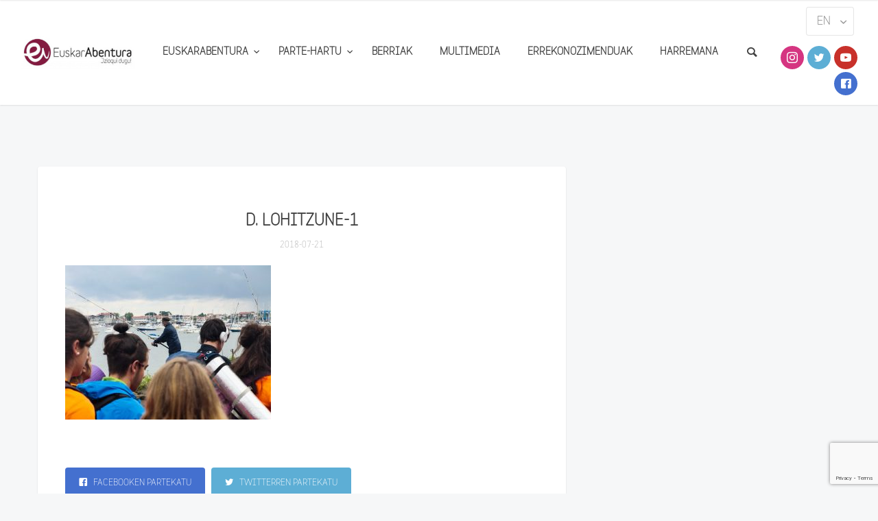

--- FILE ---
content_type: text/html; charset=UTF-8
request_url: https://euskarabentura.eus/eu/2018/07/21/uztailak-21-irun-donibane-lohitzune/d-lohitzune-1/
body_size: 15165
content:
<!doctype html>
<html lang="eu-ES">

<head>
	<meta charset="UTF-8">
	<meta name="viewport" content="width=device-width, initial-scale=1.0">
	<link rel="pingback" href="https://euskarabentura.eus/xmlrpc.php" />
	<title>D. LOHITZUNE-1 &#8211; EuskarAbentura</title>
<meta name='robots' content='max-image-preview:large' />
	<style>img:is([sizes="auto" i], [sizes^="auto," i]) { contain-intrinsic-size: 3000px 1500px }</style>
	<link rel='dns-prefetch' href='//www.google.com' />
<link rel='dns-prefetch' href='//maxcdn.bootstrapcdn.com' />
<link rel='dns-prefetch' href='//fonts.googleapis.com' />
<link rel='dns-prefetch' href='//www.googletagmanager.com' />
<link rel="alternate" type="application/rss+xml" title="EuskarAbentura &raquo; Feed" href="https://euskarabentura.eus/eu/feed/" />
<link rel="alternate" type="application/rss+xml" title="EuskarAbentura &raquo; Comments Feed" href="https://euskarabentura.eus/eu/comments/feed/" />
<link rel="alternate" type="application/rss+xml" title="EuskarAbentura &raquo; D. LOHITZUNE-1 Comments Feed" href="https://euskarabentura.eus/eu/2018/07/21/uztailak-21-irun-donibane-lohitzune/d-lohitzune-1/feed/" />
<script type="text/javascript">
/* <![CDATA[ */
window._wpemojiSettings = {"baseUrl":"https:\/\/s.w.org\/images\/core\/emoji\/16.0.1\/72x72\/","ext":".png","svgUrl":"https:\/\/s.w.org\/images\/core\/emoji\/16.0.1\/svg\/","svgExt":".svg","source":{"concatemoji":"https:\/\/euskarabentura.eus\/wp-includes\/js\/wp-emoji-release.min.js?ver=6.8.3"}};
/*! This file is auto-generated */
!function(s,n){var o,i,e;function c(e){try{var t={supportTests:e,timestamp:(new Date).valueOf()};sessionStorage.setItem(o,JSON.stringify(t))}catch(e){}}function p(e,t,n){e.clearRect(0,0,e.canvas.width,e.canvas.height),e.fillText(t,0,0);var t=new Uint32Array(e.getImageData(0,0,e.canvas.width,e.canvas.height).data),a=(e.clearRect(0,0,e.canvas.width,e.canvas.height),e.fillText(n,0,0),new Uint32Array(e.getImageData(0,0,e.canvas.width,e.canvas.height).data));return t.every(function(e,t){return e===a[t]})}function u(e,t){e.clearRect(0,0,e.canvas.width,e.canvas.height),e.fillText(t,0,0);for(var n=e.getImageData(16,16,1,1),a=0;a<n.data.length;a++)if(0!==n.data[a])return!1;return!0}function f(e,t,n,a){switch(t){case"flag":return n(e,"\ud83c\udff3\ufe0f\u200d\u26a7\ufe0f","\ud83c\udff3\ufe0f\u200b\u26a7\ufe0f")?!1:!n(e,"\ud83c\udde8\ud83c\uddf6","\ud83c\udde8\u200b\ud83c\uddf6")&&!n(e,"\ud83c\udff4\udb40\udc67\udb40\udc62\udb40\udc65\udb40\udc6e\udb40\udc67\udb40\udc7f","\ud83c\udff4\u200b\udb40\udc67\u200b\udb40\udc62\u200b\udb40\udc65\u200b\udb40\udc6e\u200b\udb40\udc67\u200b\udb40\udc7f");case"emoji":return!a(e,"\ud83e\udedf")}return!1}function g(e,t,n,a){var r="undefined"!=typeof WorkerGlobalScope&&self instanceof WorkerGlobalScope?new OffscreenCanvas(300,150):s.createElement("canvas"),o=r.getContext("2d",{willReadFrequently:!0}),i=(o.textBaseline="top",o.font="600 32px Arial",{});return e.forEach(function(e){i[e]=t(o,e,n,a)}),i}function t(e){var t=s.createElement("script");t.src=e,t.defer=!0,s.head.appendChild(t)}"undefined"!=typeof Promise&&(o="wpEmojiSettingsSupports",i=["flag","emoji"],n.supports={everything:!0,everythingExceptFlag:!0},e=new Promise(function(e){s.addEventListener("DOMContentLoaded",e,{once:!0})}),new Promise(function(t){var n=function(){try{var e=JSON.parse(sessionStorage.getItem(o));if("object"==typeof e&&"number"==typeof e.timestamp&&(new Date).valueOf()<e.timestamp+604800&&"object"==typeof e.supportTests)return e.supportTests}catch(e){}return null}();if(!n){if("undefined"!=typeof Worker&&"undefined"!=typeof OffscreenCanvas&&"undefined"!=typeof URL&&URL.createObjectURL&&"undefined"!=typeof Blob)try{var e="postMessage("+g.toString()+"("+[JSON.stringify(i),f.toString(),p.toString(),u.toString()].join(",")+"));",a=new Blob([e],{type:"text/javascript"}),r=new Worker(URL.createObjectURL(a),{name:"wpTestEmojiSupports"});return void(r.onmessage=function(e){c(n=e.data),r.terminate(),t(n)})}catch(e){}c(n=g(i,f,p,u))}t(n)}).then(function(e){for(var t in e)n.supports[t]=e[t],n.supports.everything=n.supports.everything&&n.supports[t],"flag"!==t&&(n.supports.everythingExceptFlag=n.supports.everythingExceptFlag&&n.supports[t]);n.supports.everythingExceptFlag=n.supports.everythingExceptFlag&&!n.supports.flag,n.DOMReady=!1,n.readyCallback=function(){n.DOMReady=!0}}).then(function(){return e}).then(function(){var e;n.supports.everything||(n.readyCallback(),(e=n.source||{}).concatemoji?t(e.concatemoji):e.wpemoji&&e.twemoji&&(t(e.twemoji),t(e.wpemoji)))}))}((window,document),window._wpemojiSettings);
/* ]]> */
</script>
<link rel='stylesheet' id='sbi_styles-css' href='https://euskarabentura.eus/wp-content/plugins/instagram-feed/css/sbi-styles.min.css?ver=6.10.0' type='text/css' media='all' />
<style id='wp-emoji-styles-inline-css' type='text/css'>

	img.wp-smiley, img.emoji {
		display: inline !important;
		border: none !important;
		box-shadow: none !important;
		height: 1em !important;
		width: 1em !important;
		margin: 0 0.07em !important;
		vertical-align: -0.1em !important;
		background: none !important;
		padding: 0 !important;
	}
</style>
<link rel='stylesheet' id='wp-block-library-css' href='https://euskarabentura.eus/wp-includes/css/dist/block-library/style.min.css?ver=6.8.3' type='text/css' media='all' />
<style id='classic-theme-styles-inline-css' type='text/css'>
/*! This file is auto-generated */
.wp-block-button__link{color:#fff;background-color:#32373c;border-radius:9999px;box-shadow:none;text-decoration:none;padding:calc(.667em + 2px) calc(1.333em + 2px);font-size:1.125em}.wp-block-file__button{background:#32373c;color:#fff;text-decoration:none}
</style>
<style id='global-styles-inline-css' type='text/css'>
:root{--wp--preset--aspect-ratio--square: 1;--wp--preset--aspect-ratio--4-3: 4/3;--wp--preset--aspect-ratio--3-4: 3/4;--wp--preset--aspect-ratio--3-2: 3/2;--wp--preset--aspect-ratio--2-3: 2/3;--wp--preset--aspect-ratio--16-9: 16/9;--wp--preset--aspect-ratio--9-16: 9/16;--wp--preset--color--black: #000000;--wp--preset--color--cyan-bluish-gray: #abb8c3;--wp--preset--color--white: #ffffff;--wp--preset--color--pale-pink: #f78da7;--wp--preset--color--vivid-red: #cf2e2e;--wp--preset--color--luminous-vivid-orange: #ff6900;--wp--preset--color--luminous-vivid-amber: #fcb900;--wp--preset--color--light-green-cyan: #7bdcb5;--wp--preset--color--vivid-green-cyan: #00d084;--wp--preset--color--pale-cyan-blue: #8ed1fc;--wp--preset--color--vivid-cyan-blue: #0693e3;--wp--preset--color--vivid-purple: #9b51e0;--wp--preset--gradient--vivid-cyan-blue-to-vivid-purple: linear-gradient(135deg,rgba(6,147,227,1) 0%,rgb(155,81,224) 100%);--wp--preset--gradient--light-green-cyan-to-vivid-green-cyan: linear-gradient(135deg,rgb(122,220,180) 0%,rgb(0,208,130) 100%);--wp--preset--gradient--luminous-vivid-amber-to-luminous-vivid-orange: linear-gradient(135deg,rgba(252,185,0,1) 0%,rgba(255,105,0,1) 100%);--wp--preset--gradient--luminous-vivid-orange-to-vivid-red: linear-gradient(135deg,rgba(255,105,0,1) 0%,rgb(207,46,46) 100%);--wp--preset--gradient--very-light-gray-to-cyan-bluish-gray: linear-gradient(135deg,rgb(238,238,238) 0%,rgb(169,184,195) 100%);--wp--preset--gradient--cool-to-warm-spectrum: linear-gradient(135deg,rgb(74,234,220) 0%,rgb(151,120,209) 20%,rgb(207,42,186) 40%,rgb(238,44,130) 60%,rgb(251,105,98) 80%,rgb(254,248,76) 100%);--wp--preset--gradient--blush-light-purple: linear-gradient(135deg,rgb(255,206,236) 0%,rgb(152,150,240) 100%);--wp--preset--gradient--blush-bordeaux: linear-gradient(135deg,rgb(254,205,165) 0%,rgb(254,45,45) 50%,rgb(107,0,62) 100%);--wp--preset--gradient--luminous-dusk: linear-gradient(135deg,rgb(255,203,112) 0%,rgb(199,81,192) 50%,rgb(65,88,208) 100%);--wp--preset--gradient--pale-ocean: linear-gradient(135deg,rgb(255,245,203) 0%,rgb(182,227,212) 50%,rgb(51,167,181) 100%);--wp--preset--gradient--electric-grass: linear-gradient(135deg,rgb(202,248,128) 0%,rgb(113,206,126) 100%);--wp--preset--gradient--midnight: linear-gradient(135deg,rgb(2,3,129) 0%,rgb(40,116,252) 100%);--wp--preset--font-size--small: 13px;--wp--preset--font-size--medium: 20px;--wp--preset--font-size--large: 36px;--wp--preset--font-size--x-large: 42px;--wp--preset--spacing--20: 0.44rem;--wp--preset--spacing--30: 0.67rem;--wp--preset--spacing--40: 1rem;--wp--preset--spacing--50: 1.5rem;--wp--preset--spacing--60: 2.25rem;--wp--preset--spacing--70: 3.38rem;--wp--preset--spacing--80: 5.06rem;--wp--preset--shadow--natural: 6px 6px 9px rgba(0, 0, 0, 0.2);--wp--preset--shadow--deep: 12px 12px 50px rgba(0, 0, 0, 0.4);--wp--preset--shadow--sharp: 6px 6px 0px rgba(0, 0, 0, 0.2);--wp--preset--shadow--outlined: 6px 6px 0px -3px rgba(255, 255, 255, 1), 6px 6px rgba(0, 0, 0, 1);--wp--preset--shadow--crisp: 6px 6px 0px rgba(0, 0, 0, 1);}:where(.is-layout-flex){gap: 0.5em;}:where(.is-layout-grid){gap: 0.5em;}body .is-layout-flex{display: flex;}.is-layout-flex{flex-wrap: wrap;align-items: center;}.is-layout-flex > :is(*, div){margin: 0;}body .is-layout-grid{display: grid;}.is-layout-grid > :is(*, div){margin: 0;}:where(.wp-block-columns.is-layout-flex){gap: 2em;}:where(.wp-block-columns.is-layout-grid){gap: 2em;}:where(.wp-block-post-template.is-layout-flex){gap: 1.25em;}:where(.wp-block-post-template.is-layout-grid){gap: 1.25em;}.has-black-color{color: var(--wp--preset--color--black) !important;}.has-cyan-bluish-gray-color{color: var(--wp--preset--color--cyan-bluish-gray) !important;}.has-white-color{color: var(--wp--preset--color--white) !important;}.has-pale-pink-color{color: var(--wp--preset--color--pale-pink) !important;}.has-vivid-red-color{color: var(--wp--preset--color--vivid-red) !important;}.has-luminous-vivid-orange-color{color: var(--wp--preset--color--luminous-vivid-orange) !important;}.has-luminous-vivid-amber-color{color: var(--wp--preset--color--luminous-vivid-amber) !important;}.has-light-green-cyan-color{color: var(--wp--preset--color--light-green-cyan) !important;}.has-vivid-green-cyan-color{color: var(--wp--preset--color--vivid-green-cyan) !important;}.has-pale-cyan-blue-color{color: var(--wp--preset--color--pale-cyan-blue) !important;}.has-vivid-cyan-blue-color{color: var(--wp--preset--color--vivid-cyan-blue) !important;}.has-vivid-purple-color{color: var(--wp--preset--color--vivid-purple) !important;}.has-black-background-color{background-color: var(--wp--preset--color--black) !important;}.has-cyan-bluish-gray-background-color{background-color: var(--wp--preset--color--cyan-bluish-gray) !important;}.has-white-background-color{background-color: var(--wp--preset--color--white) !important;}.has-pale-pink-background-color{background-color: var(--wp--preset--color--pale-pink) !important;}.has-vivid-red-background-color{background-color: var(--wp--preset--color--vivid-red) !important;}.has-luminous-vivid-orange-background-color{background-color: var(--wp--preset--color--luminous-vivid-orange) !important;}.has-luminous-vivid-amber-background-color{background-color: var(--wp--preset--color--luminous-vivid-amber) !important;}.has-light-green-cyan-background-color{background-color: var(--wp--preset--color--light-green-cyan) !important;}.has-vivid-green-cyan-background-color{background-color: var(--wp--preset--color--vivid-green-cyan) !important;}.has-pale-cyan-blue-background-color{background-color: var(--wp--preset--color--pale-cyan-blue) !important;}.has-vivid-cyan-blue-background-color{background-color: var(--wp--preset--color--vivid-cyan-blue) !important;}.has-vivid-purple-background-color{background-color: var(--wp--preset--color--vivid-purple) !important;}.has-black-border-color{border-color: var(--wp--preset--color--black) !important;}.has-cyan-bluish-gray-border-color{border-color: var(--wp--preset--color--cyan-bluish-gray) !important;}.has-white-border-color{border-color: var(--wp--preset--color--white) !important;}.has-pale-pink-border-color{border-color: var(--wp--preset--color--pale-pink) !important;}.has-vivid-red-border-color{border-color: var(--wp--preset--color--vivid-red) !important;}.has-luminous-vivid-orange-border-color{border-color: var(--wp--preset--color--luminous-vivid-orange) !important;}.has-luminous-vivid-amber-border-color{border-color: var(--wp--preset--color--luminous-vivid-amber) !important;}.has-light-green-cyan-border-color{border-color: var(--wp--preset--color--light-green-cyan) !important;}.has-vivid-green-cyan-border-color{border-color: var(--wp--preset--color--vivid-green-cyan) !important;}.has-pale-cyan-blue-border-color{border-color: var(--wp--preset--color--pale-cyan-blue) !important;}.has-vivid-cyan-blue-border-color{border-color: var(--wp--preset--color--vivid-cyan-blue) !important;}.has-vivid-purple-border-color{border-color: var(--wp--preset--color--vivid-purple) !important;}.has-vivid-cyan-blue-to-vivid-purple-gradient-background{background: var(--wp--preset--gradient--vivid-cyan-blue-to-vivid-purple) !important;}.has-light-green-cyan-to-vivid-green-cyan-gradient-background{background: var(--wp--preset--gradient--light-green-cyan-to-vivid-green-cyan) !important;}.has-luminous-vivid-amber-to-luminous-vivid-orange-gradient-background{background: var(--wp--preset--gradient--luminous-vivid-amber-to-luminous-vivid-orange) !important;}.has-luminous-vivid-orange-to-vivid-red-gradient-background{background: var(--wp--preset--gradient--luminous-vivid-orange-to-vivid-red) !important;}.has-very-light-gray-to-cyan-bluish-gray-gradient-background{background: var(--wp--preset--gradient--very-light-gray-to-cyan-bluish-gray) !important;}.has-cool-to-warm-spectrum-gradient-background{background: var(--wp--preset--gradient--cool-to-warm-spectrum) !important;}.has-blush-light-purple-gradient-background{background: var(--wp--preset--gradient--blush-light-purple) !important;}.has-blush-bordeaux-gradient-background{background: var(--wp--preset--gradient--blush-bordeaux) !important;}.has-luminous-dusk-gradient-background{background: var(--wp--preset--gradient--luminous-dusk) !important;}.has-pale-ocean-gradient-background{background: var(--wp--preset--gradient--pale-ocean) !important;}.has-electric-grass-gradient-background{background: var(--wp--preset--gradient--electric-grass) !important;}.has-midnight-gradient-background{background: var(--wp--preset--gradient--midnight) !important;}.has-small-font-size{font-size: var(--wp--preset--font-size--small) !important;}.has-medium-font-size{font-size: var(--wp--preset--font-size--medium) !important;}.has-large-font-size{font-size: var(--wp--preset--font-size--large) !important;}.has-x-large-font-size{font-size: var(--wp--preset--font-size--x-large) !important;}
:where(.wp-block-post-template.is-layout-flex){gap: 1.25em;}:where(.wp-block-post-template.is-layout-grid){gap: 1.25em;}
:where(.wp-block-columns.is-layout-flex){gap: 2em;}:where(.wp-block-columns.is-layout-grid){gap: 2em;}
:root :where(.wp-block-pullquote){font-size: 1.5em;line-height: 1.6;}
</style>
<link rel='stylesheet' id='contact-form-7-css' href='https://euskarabentura.eus/wp-content/plugins/contact-form-7/includes/css/styles.css?ver=6.1.3' type='text/css' media='all' />
<link rel='stylesheet' id='wpcf7-redirect-script-frontend-css' href='https://euskarabentura.eus/wp-content/plugins/wpcf7-redirect/build/assets/frontend-script.css?ver=2c532d7e2be36f6af233' type='text/css' media='all' />
<link rel='stylesheet' id='ctf_styles-css' href='https://euskarabentura.eus/wp-content/plugins/custom-twitter-feeds/css/ctf-styles.min.css?ver=2.3.1' type='text/css' media='all' />
<link rel='stylesheet' id='rs-plugin-settings-css' href='https://euskarabentura.eus/wp-content/plugins/revslider/public/assets/css/rs6.css?ver=6.2.22' type='text/css' media='all' />
<style id='rs-plugin-settings-inline-css' type='text/css'>
#rs-demo-id {}
</style>
<link rel='stylesheet' id='uaf_client_css-css' href='https://euskarabentura.eus/wp-content/uploads/useanyfont/uaf.css?ver=1763653779' type='text/css' media='all' />
<link rel='stylesheet' id='cff-css' href='https://euskarabentura.eus/wp-content/plugins/custom-facebook-feed/assets/css/cff-style.min.css?ver=4.3.4' type='text/css' media='all' />
<link rel='stylesheet' id='sb-font-awesome-css' href='https://maxcdn.bootstrapcdn.com/font-awesome/4.7.0/css/font-awesome.min.css?ver=6.8.3' type='text/css' media='all' />
<link rel='stylesheet' id='slb_core-css' href='https://euskarabentura.eus/wp-content/plugins/simple-lightbox/client/css/app.css?ver=2.9.4' type='text/css' media='all' />
<link rel='stylesheet' id='cf7cf-style-css' href='https://euskarabentura.eus/wp-content/plugins/cf7-conditional-fields/style.css?ver=2.6.6' type='text/css' media='all' />
<link rel='stylesheet' id='ebor-google-font-css' href='//fonts.googleapis.com/css?family=Rubik%3A300%2C300i%2C400%2C400i%2C500%2C500i%2C700%2C700i&#038;ver=0.1' type='text/css' media='all' />
<link rel='stylesheet' id='bootstrap-css' href='https://euskarabentura.eus/wp-content/themes/creatink/style/css/bootstrap.min.css?ver=0.1' type='text/css' media='all' />
<link rel='stylesheet' id='ebor-icons-css' href='https://euskarabentura.eus/wp-content/themes/creatink/style/type/icons.css?ver=0.1' type='text/css' media='all' />
<link rel='stylesheet' id='ebor-plugins-css' href='https://euskarabentura.eus/wp-content/themes/creatink/style/css/plugins.css?ver=0.1' type='text/css' media='all' />
<link rel='stylesheet' id='ebor-style-css' href='https://euskarabentura.eus/wp-content/themes/csWPEuskarabentura/style.css?ver=1.0.0' type='text/css' media='all' />
<style id='ebor-style-inline-css' type='text/css'>

				.cat2798 { background-color: #70aed2 !important; }
			
				.cat2812 { background-color: #70aed2 !important; }
			
				.cat2790 { background-color: #70aed2 !important; }
			
				.cat2820 { background-color: #70aed2 !important; }
			
				.cat2871 { background-color: #70aed2 !important; }
			
				.cat2909 { background-color: #70aed2 !important; }
			
				.cat2913 { background-color: #70aed2 !important; }
			
				.cat301 { background-color: #70aed2 !important; }
			
				.cat2 { background-color: #70aed2 !important; }
			
				.cat302 { background-color: #70aed2 !important; }
			
				.cat215 { background-color: #70aed2 !important; }
			
			
			.disc:after {
			    background: rgba(76,152,201, 0.7)
			}
			.overlay.color span.bg {
			    background: rgba(76,152,201, 0.8);
			}
			.overlay6.color:after,
			.overlay6.color:before {
			    background: rgba(76,152,201, 0.5);
			}
			.overlay8.color figcaption {
			    background: rgba(76,152,201, 0.8);
			}
			.page-loading .spinner,
			.tp-loader.spinner,
			.lg-outer .lg-item:after,
			.fotorama__wrap--css3 .fotorama__spinner {
			    border-left: 3px solid rgba(76,152,201, .15);
			    border-right: 3px solid rgba(76,152,201, .15);
			    border-bottom: 3px solid rgba(76,152,201, .15);
			    border-top: 3px solid rgba(76,152,201, .8);
			}
			#scrollUp .btn {
			    background: rgba(76,152,201, 0.8);
			}
			#scrollUp .btn:hover,
			#scrollUp .btn:focus,
			#scrollUp .btn:active,
			#scrollUp .btn.active {
			    background: rgba(76,152,201, 1);
			}
			a.hover:hover {
			    border-bottom: 1px solid #4c98c9;
			}
			a {
			    color: #4c98c9;
			}
			a:hover,
			a:focus {
			    text-decoration: none;
			    color: #4c98c9;
			}
			.color-wrapper {
			    background: #4c98c9;
			}
			.navbar .nav > li > a:hover,
			.navbar .nav > li.active > a,
			.navbar .navbar-other a.nav-link:hover {
			    background: none;
			    color: #4c98c9
			}
			.btn-group .dropdown-menu > li > a:hover,
			.btn-group .dropdown-menu > li > a:focus {
			    color: #4c98c9;
			}
			.btn {
			    background: #4c98c9;
			}
			.btn-border {
			    border: 2px solid #4c98c9;
			    background: none;
			    color: #4c98c9;
			}
			.btn:hover,
			.btn:focus,
			.btn:active,
			.btn.active {
			    background: #19aaca;
			}
			.btn-border:hover,
			.btn-border:focus,
			.btn-border:active,
			.btn-border.active {
			    border: 2px solid #4c98c9;
			    background: #4c98c9;
			}
			.fotorama__nav__frame.fotorama__nav__frame--thumb.fotorama__active:before {
			    border: 2px solid #4c98c9;
			}
			.isotope-filter ul li a:hover,
			.isotope-filter ul li a.active {
			    color: #4c98c9;
			}
			.size-picker span.active {
			    background: #4c98c9;
			}
			.post-title a:hover,
			.more:hover,
			.meta a:hover {
			    color: #4c98c9;
			}
			.meta.price {
			    color: #4c98c9;
			}
			.post-nav-wrapper a:hover {
			    color: #4c98c9;
			}
			.sidebox a:hover {
			    color: #4c98c9
			}
			#comments .info h5 a:hover {
			    color: #4c98c9;
			}
			.image-list li a:hover {
			    color: #4c98c9
			}
			.icon-color,
			.text-color,
			.circle .progressbar-text {
			    color: #4c98c9
			}
			.icon-border {
			    border: 3px solid #4c98c9;
			}
			.icon-bg {
			    background: #4c98c9;
			}
			.nav-tabs > li > a:hover,
			.nav-tabs > li > a:hover *,
			.nav-tabs > li.active > a,
			.nav-tabs > li.active > a *,
			.nav-tabs > li.active > a:hover,
			.nav-tabs > li.active > a:focus {
			    color: #4c98c9;
			}
			.nav-tabs-lined.nav-tabs-lined-bottom > li.active > a:after {
			    border-bottom: 1px solid #4c98c9;
			}
			.nav-tabs-lined.nav-tabs-lined-top > li.active > a:after {
			    border-top: 1px solid #4c98c9;
			}
			.panel-group-lined .panel-active .panel-heading .panel-title {
			    border-bottom: 1px solid #4c98c9;
			    color: #4c98c9;
			}
			.panel-group-lined .panel-title > a:active {
			    color: #4c98c9;
			}
			.timeline.dot .timeline-icon:before {
				background: #4c98c9;
			}
			.tooltip-inner {
			    background-color: #4c98c9;
			}
			.tooltip.top .tooltip-arrow,
			.tooltip.top-left .tooltip-arrow,
			.tooltip.top-right .tooltip-arrow {
			    border-top-color: #4c98c9
			}
			.tooltip.right .tooltip-arrow {
			    border-right-color: #4c98c9
			}
			.tooltip.left .tooltip-arrow {
			    border-left-color: #4c98c9
			}
			.tooltip.bottom .tooltip-arrow,
			.tooltip.bottom-left .tooltip-arrow,
			.tooltip.bottom-right .tooltip-arrow {
			    border-bottom-color: #4c98c9
			}
			.pagination ul > li > a:hover,
			.pagination ul > .active > a span {
			    color: #4c98c9
			}
			textarea:focus,
			textarea.form-control:focus,
			input[type="text"]:focus,
			input[type="password"]:focus,
			input[type="datetime"]:focus,
			input[type="datetime-local"]:focus,
			input[type="date"]:focus,
			input[type="month"]:focus,
			input[type="time"]:focus,
			input[type="week"]:focus,
			input[type="number"]:focus,
			input[type="email"]:focus,
			input[type="url"]:focus,
			input[type="search"]:focus,
			input[type="tel"]:focus,
			input[type="color"]:focus,
			.uneditable-input:focus {
			    border-color: #4c98c9
			}
			input[type="radio"]:focus + span,
			input[type="checkbox"]:focus + span,
			input[type="radio"]:active + span,
			input[type="checkbox"]:active + span {
			    border-color: #4c98c9
			}
			input[type="radio"].error + span,
			input[type="checkbox"].error + span {
			    border-color: #4c98c9
			}
			input[type="radio"] + span::after {
			    background-color: #4c98c9;
			    border-color: #4c98c9;
			}
			input[type="radio"]:checked + span,
			input[type="checkbox"]:checked + span {
			    border: 1px solid #4c98c9
			}
			input[type="checkbox"] + span::after {
			    border: 0 solid #4c98c9;
			}
			.bg-default {
			    background: #4c98c9
			}
			.progressbar.border {
				border-color: #4c98c9;
			}
			.progressbar svg path:last-child {
			    stroke: #4c98c9;
			}
			.page-loading .caption {
			    color: #4c98c9;
			}
			.inverse-text.dark-wrapper .pagination:not(.boxed):not(.round) ul > li > a:hover,
			.inverse-text.dark-wrapper .pagination.round-simple ul > li > a:hover,
			.inverse-text a:not(.btn):not([class*="color-s-"]):hover,
			.inverse-text .isotope-filter ul li a:hover,
			.inverse-text .isotope-filter ul li a.active,
			.inverse-text .text-color {
			    color: #4c98c9 !important;
			}
			.inverse-text .post-title a:hover,
			.inverse-text .bg-white .meta a:hover,
			.inverse-text .bg-white a.more:hover,
			.inverse-text .pagination:not(.boxed):not(.round) ul > li > a:hover,
			.inverse-text .pagination.round-simple ul > li > a:hover {
			    color: #4c98c9 !important;
			}
			.inverse-text:not(.navbar):not(.nav-wrapper) textarea:focus,
			.inverse-text:not(.navbar):not(.nav-wrapper) input[type="text"]:focus,
			.inverse-text:not(.navbar):not(.nav-wrapper) input[type="password"]:focus,
			.inverse-text:not(.navbar):not(.nav-wrapper) input[type="datetime"]:focus,
			.inverse-text:not(.navbar):not(.nav-wrapper) input[type="datetime-local"]:focus,
			.inverse-text:not(.navbar):not(.nav-wrapper) input[type="date"]:focus,
			.inverse-text:not(.navbar):not(.nav-wrapper) input[type="month"]:focus,
			.inverse-text:not(.navbar):not(.nav-wrapper) input[type="time"]:focus,
			.inverse-text:not(.navbar):not(.nav-wrapper) input[type="week"]:focus,
			.inverse-text:not(.navbar):not(.nav-wrapper) input[type="number"]:focus,
			.inverse-text:not(.navbar):not(.nav-wrapper) input[type="email"]:focus,
			.inverse-text:not(.navbar):not(.nav-wrapper) input[type="url"]:focus,
			.inverse-text:not(.navbar):not(.nav-wrapper) input[type="search"]:focus,
			.inverse-text:not(.navbar):not(.nav-wrapper) input[type="tel"]:focus,
			.inverse-text:not(.navbar):not(.nav-wrapper) input[type="color"]:focus,
			.inverse-text:not(.navbar):not(.nav-wrapper) .uneditable-input:focus {
			    border-color: #4c98c9;
			}
			.inverse-text:not(.navbar):not(.nav-wrapper) input[type="radio"]:checked + span,
			.inverse-text:not(.navbar):not(.nav-wrapper) input[type="checkbox"]:checked + span {
			    border-color: #4c98c9
			}
			@media (min-width: 992px) {
			    .navbar .navbar-nav > li > a.highlighted {
				    color: #4c98c9
				}
				.inverse-text .navbar-nav > li:not(.active) > a:not(.highlighted):hover,
				.inverse-text .navbar-nav > li > a:hover {
					color: #4c98c9 !important
				}
			}
			footer.image-footer {
				background-image: url();
				padding-bottom: 369px;				
			}
			body,
			footer a,
			.map-info p,
			.icon p,
			label.custom-select,
			.checkbox label,
			.radio label,
			select,
			textarea,
			textarea.form-control,
			input[type="text"]:not(.qty),
			input[type="password"],
			input[type="datetime"],
			input[type="datetime-local"],
			input[type="date"],
			input[type="month"],
			input[type="time"],
			input[type="week"],
			input[type="number"],
			input[type="email"],
			input[type="url"],
			input[type="search"],
			input[type="tel"],
			input[type="color"],
			.uneditable-input,
			.search-form:before,
			.color-text,
			.inverse-text .bg-white select,
			.inverse-text .bg-white textarea,
			.inverse-text .bg-white textarea.form-control,
			.inverse-text .bg-white input[type="text"]:not(.qty),
			.inverse-text .bg-white input[type="password"],
			.inverse-text .bg-white input[type="datetime"],
			.inverse-text .bg-white input[type="datetime-local"],
			.inverse-text .bg-white input[type="date"],
			.inverse-text .bg-white input[type="month"],
			.inverse-text .bg-white input[type="time"],
			.inverse-text .bg-white input[type="week"],
			.inverse-text .bg-white input[type="number"],
			.inverse-text .bg-white input[type="email"],
			.inverse-text .bg-white input[type="url"],
			.inverse-text .bg-white input[type="search"],
			.inverse-text .bg-white input[type="tel"],
			.inverse-text .bg-white input[type="color"],
			.inverse-text .bg-white .uneditable-input {
			    color: #707070;
			}
			.form-control::-webkit-input-placeholder {
			    color: #707070;
			    font-weight: normal;
			}
			.form-control:-moz-placeholder {
			    color: #707070;
			    font-weight: normal;
			    opacity: 1;
			}
			.form-control::-moz-placeholder {
			    color: #707070;
			    font-weight: normal;
			    opacity: 1;
			}
			.form-control:-ms-input-placeholder {
			    color: #707070;
			    font-weight: normal;
			}
			.inverse-text .bg-white p,
			.inverse-text .bg-white li,
			.inverse-text .panel-group-bg p,
			.inverse-text .bg-white table,
			.inverse-text .popover,
			.inverse-text .bg-white .color-text {
			    color: #707070 !important;
			}
			h1,
			h2,
			h3,
			h4,
			h5,
			h6 {
			    color: #404040;
			}
			.text-muted,
			.meta,
			a.more,
			.meta span:after,
			.meta *,
			.meta.breadcrumbs a,
			.meta.price .quantity,
			.meta.price del {
			    color: #aaaaaa;
			}
			.inverse-text:not(.navbar):not(.nav-wrapper) select {
			    color: #aaaaaa;
			}
			.inverse-text .form-control::-webkit-input-placeholder {
			    color: #aaaaaa;
			}
			.inverse-text .form-control:-moz-placeholder {
			    color: #aaaaaa;
			}
			.inverse-text .form-control::-moz-placeholder {
			    color: #aaaaaa;
			}
			.inverse-text .form-control:-ms-input-placeholder {
			    color: #aaaaaa;
			}
			footer.dark-wrapper a {
				color: #fff;
			}
			.light-wrapper {
			    background: #f6f7f8;
			}
			.dark-wrapper {
			    background: #2b2b2b;
			}
			footer.dark-wrapper,
			.navbar.dark-wrapper,
			.nav-wrapper.dark-wrapper,
			.navbar.narrow:not(.fixed) .nav-wrapper.dark-wrapper .container {
			    background: #272727;
			}
			.sub-footer.dark-wrapper {
			    background: #232323;
			}
		
</style>
<script type="text/javascript" src="https://euskarabentura.eus/wp-includes/js/jquery/jquery.min.js?ver=3.7.1" id="jquery-core-js"></script>
<script type="text/javascript" src="https://euskarabentura.eus/wp-includes/js/jquery/jquery-migrate.min.js?ver=3.4.1" id="jquery-migrate-js"></script>
<script type="text/javascript" src="https://euskarabentura.eus/wp-content/plugins/flowpaper-lite-pdf-flipbook/assets/lity/lity.min.js" id="lity-js-js"></script>
<script type="text/javascript" src="https://euskarabentura.eus/wp-content/plugins/revslider/public/assets/js/rbtools.min.js?ver=6.2.22" id="tp-tools-js"></script>
<script type="text/javascript" src="https://euskarabentura.eus/wp-content/plugins/revslider/public/assets/js/rs6.min.js?ver=6.2.22" id="revmin-js"></script>
<link rel="https://api.w.org/" href="https://euskarabentura.eus/wp-json/" /><link rel="alternate" title="JSON" type="application/json" href="https://euskarabentura.eus/wp-json/wp/v2/media/1565" /><link rel="EditURI" type="application/rsd+xml" title="RSD" href="https://euskarabentura.eus/xmlrpc.php?rsd" />
<meta name="generator" content="WordPress 6.8.3" />
<link rel='shortlink' href='https://euskarabentura.eus/?p=1565' />
<link rel="alternate" title="oEmbed (JSON)" type="application/json+oembed" href="https://euskarabentura.eus/wp-json/oembed/1.0/embed?url=https%3A%2F%2Feuskarabentura.eus%2Feu%2F2018%2F07%2F21%2Fuztailak-21-irun-donibane-lohitzune%2Fd-lohitzune-1%2F&#038;lang=eu" />
<link rel="alternate" title="oEmbed (XML)" type="text/xml+oembed" href="https://euskarabentura.eus/wp-json/oembed/1.0/embed?url=https%3A%2F%2Feuskarabentura.eus%2Feu%2F2018%2F07%2F21%2Fuztailak-21-irun-donibane-lohitzune%2Fd-lohitzune-1%2F&#038;format=xml&#038;lang=eu" />
<meta name="generator" content="Site Kit by Google 1.166.0" /><meta name="generator" content="Powered by WPBakery Page Builder - drag and drop page builder for WordPress."/>
<meta name="generator" content="Powered by Slider Revolution 6.2.22 - responsive, Mobile-Friendly Slider Plugin for WordPress with comfortable drag and drop interface." />

<!-- Jetpack Open Graph Tags -->
<meta property="og:type" content="article" />
<meta property="og:title" content="D. LOHITZUNE-1" />
<meta property="og:url" content="https://euskarabentura.eus/eu/2018/07/21/uztailak-21-irun-donibane-lohitzune/d-lohitzune-1/" />
<meta property="og:description" content="Visit the post for more." />
<meta property="article:published_time" content="2018-07-21T21:41:36+00:00" />
<meta property="article:modified_time" content="2018-07-21T21:41:36+00:00" />
<meta property="og:site_name" content="EuskarAbentura" />
<meta property="og:image" content="https://euskarabentura.eus/wp-content/uploads/2018/07/D.-LOHITZUNE-1.jpg" />
<meta property="og:image:alt" content="" />
<meta name="twitter:text:title" content="D. LOHITZUNE-1" />
<meta name="twitter:image" content="https://euskarabentura.eus/wp-content/uploads/2018/07/D.-LOHITZUNE-1.jpg?w=640" />
<meta name="twitter:card" content="summary_large_image" />
<meta name="twitter:description" content="Visit the post for more." />

<!-- End Jetpack Open Graph Tags -->
<link rel="icon" href="https://euskarabentura.eus/wp-content/uploads/2018/06/cropped-euskarabentura-32x32.png" sizes="32x32" />
<link rel="icon" href="https://euskarabentura.eus/wp-content/uploads/2018/06/cropped-euskarabentura-192x192.png" sizes="192x192" />
<link rel="apple-touch-icon" href="https://euskarabentura.eus/wp-content/uploads/2018/06/cropped-euskarabentura-180x180.png" />
<meta name="msapplication-TileImage" content="https://euskarabentura.eus/wp-content/uploads/2018/06/cropped-euskarabentura-270x270.png" />
<script type="text/javascript">function setREVStartSize(e){
			//window.requestAnimationFrame(function() {				 
				window.RSIW = window.RSIW===undefined ? window.innerWidth : window.RSIW;	
				window.RSIH = window.RSIH===undefined ? window.innerHeight : window.RSIH;	
				try {								
					var pw = document.getElementById(e.c).parentNode.offsetWidth,
						newh;
					pw = pw===0 || isNaN(pw) ? window.RSIW : pw;
					e.tabw = e.tabw===undefined ? 0 : parseInt(e.tabw);
					e.thumbw = e.thumbw===undefined ? 0 : parseInt(e.thumbw);
					e.tabh = e.tabh===undefined ? 0 : parseInt(e.tabh);
					e.thumbh = e.thumbh===undefined ? 0 : parseInt(e.thumbh);
					e.tabhide = e.tabhide===undefined ? 0 : parseInt(e.tabhide);
					e.thumbhide = e.thumbhide===undefined ? 0 : parseInt(e.thumbhide);
					e.mh = e.mh===undefined || e.mh=="" || e.mh==="auto" ? 0 : parseInt(e.mh,0);		
					if(e.layout==="fullscreen" || e.l==="fullscreen") 						
						newh = Math.max(e.mh,window.RSIH);					
					else{					
						e.gw = Array.isArray(e.gw) ? e.gw : [e.gw];
						for (var i in e.rl) if (e.gw[i]===undefined || e.gw[i]===0) e.gw[i] = e.gw[i-1];					
						e.gh = e.el===undefined || e.el==="" || (Array.isArray(e.el) && e.el.length==0)? e.gh : e.el;
						e.gh = Array.isArray(e.gh) ? e.gh : [e.gh];
						for (var i in e.rl) if (e.gh[i]===undefined || e.gh[i]===0) e.gh[i] = e.gh[i-1];
											
						var nl = new Array(e.rl.length),
							ix = 0,						
							sl;					
						e.tabw = e.tabhide>=pw ? 0 : e.tabw;
						e.thumbw = e.thumbhide>=pw ? 0 : e.thumbw;
						e.tabh = e.tabhide>=pw ? 0 : e.tabh;
						e.thumbh = e.thumbhide>=pw ? 0 : e.thumbh;					
						for (var i in e.rl) nl[i] = e.rl[i]<window.RSIW ? 0 : e.rl[i];
						sl = nl[0];									
						for (var i in nl) if (sl>nl[i] && nl[i]>0) { sl = nl[i]; ix=i;}															
						var m = pw>(e.gw[ix]+e.tabw+e.thumbw) ? 1 : (pw-(e.tabw+e.thumbw)) / (e.gw[ix]);					
						newh =  (e.gh[ix] * m) + (e.tabh + e.thumbh);
					}				
					if(window.rs_init_css===undefined) window.rs_init_css = document.head.appendChild(document.createElement("style"));					
					document.getElementById(e.c).height = newh+"px";
					window.rs_init_css.innerHTML += "#"+e.c+"_wrapper { height: "+newh+"px }";				
				} catch(e){
					console.log("Failure at Presize of Slider:" + e)
				}					   
			//});
		  };</script>
		<style type="text/css" id="wp-custom-css">
			body{
	display:block!important;
}

span.wpcf7-list-item-label {
    padding-right: 5px;
}
span.wpcf7-not-valid-tip {
    display: block!important;
}

/*.wpcf7 form div.visible-only-if-valid {
  display: none;
}*/
 
.wpcf7 form.sent div.visible-only-if-valid {
  display: block;
}

.wpcf7 div.visible-only-if-valid{
		border: 4px solid #821a3e!important;
    padding: 15px 0 10px 60px;
    border-radius: 5px;
    font-size: larger;
    font-weight: bolder;
}
iframe{
	max-width:100%;
}
label {
  padding-right: 5px;
}
#partehartu h2 {
    line-height: 5rem;
}
#partehartu .wpb_column.vc_column_container.vc_col-sm-4 {
    max-height: 268px;
}

@media (max-width: 991px){
.navbar .navbar-other, .navbar .top-bar {
    display: block;
	}
	.navbar #topcontent{
		margin-right:20px;
		margin-top: 20px;
	}	
.navbar.wide .social {
    display: block;
}
	
}		</style>
		<noscript><style> .wpb_animate_when_almost_visible { opacity: 1; }</style></noscript></head>

<body class="attachment wp-singular attachment-template-default single single-attachment postid-1565 attachmentid-1565 attachment-jpeg wp-theme-creatink wp-child-theme-csWPEuskarabentura wpb-js-composer js-comp-ver-6.5.0 vc_responsive">

<div class="content-wrapper">

<nav class="navbar center wide">
<?php/* get_template_part( 'inc/content-header', 'top-bar' ); */?>
	<div class="flex-it">
	
		<div class="navbar-header align-left">
			
<div class="navbar-brand">
		<a href="https://euskarabentura.eus/">		
		<img 
			src="#" 
			srcset="https://euskarabentura.eus/wp-content/uploads/2021/01/logo_euskarabentura.jpg 1x,  2x" 
			alt="EuskarAbentura" 
		/>		
	</a>
	</div><div class="nav-bars-wrapper">
	<div class="nav-bars-inner">
		<div class="nav-bars" data-toggle="collapse" data-target=".navbar-collapse">
			<span></span>
		</div>
	</div><!-- /.nav-bars-inner -->
</div><!-- /.nav-bars-wrapper --><div class="navbar-other">
	<ul class="nav">
		
	<li>
		<div class="btn-group btn-search">
		
			<a href="#" data-toggle="dropdown" class="nav-link">
				<i class="et-magnifying-glass"></i>
			</a>
			
			<div class="dropdown-menu dropdown-menu-right">
				<form class="search-form" method="get" id="searchform" action="https://euskarabentura.eus/eu/">
	<div class="form-group mb-0">
		<input type="text" name="s" class="form-control" placeholder="Bilatu" />
	</div><!-- /.form-group -->
</form><!-- /.search-form -->			</div><!-- /.dropdown-menu -->
			
		</div><!-- /.btn-group -->
	</li>
	</ul>
</div><!-- /.navbar-other -->		</div><!-- /.nav-header -->
		
		<div class="align-center flex-it">
			<div class="navbar-collapse collapse">
	<ul class="nav navbar-nav"><li id="menu-item-6252" class="menu-item menu-item-type-post_type menu-item-object-page menu-item-has-children menu-item-6252 dropdown"><a class="dropdown-toggle js-activated" href="https://euskarabentura.eus/eu/zer-da-euskarabentura/" data-toggle="dropdown">Euskarabentura <span class="caret"></span></a>
<ul role="menu" class=" dropdown-menu">
	<li id="menu-item-7178" class="menu-item menu-item-type-post_type menu-item-object-page menu-item-7178"><a href="https://euskarabentura.eus/eu/zer-da-euskarabentura/euskarabentura-elkartea/">Euskarabentura Elkartea</a></li>
	<li id="menu-item-6337" class="menu-item menu-item-type-post_type menu-item-object-page menu-item-6337"><a href="https://euskarabentura.eus/eu/zer-da-euskarabentura/jzioquitarrak/">Jzioquitarrak</a></li>
	<li id="menu-item-6338" class="menu-item menu-item-type-post_type menu-item-object-page menu-item-6338"><a href="https://euskarabentura.eus/eu/zer-da-euskarabentura/familia-urdina/">Familia urdina</a></li>
</ul>
</li>
<li id="menu-item-9290" class="menu-item menu-item-type-post_type menu-item-object-page menu-item-has-children menu-item-9290 dropdown"><a class="dropdown-toggle js-activated" href="https://euskarabentura.eus/eu/parte-hartu/" data-toggle="dropdown">Parte-hartu <span class="caret"></span></a>
<ul role="menu" class=" dropdown-menu">
	<li id="menu-item-7481" class="menu-item menu-item-type-post_type menu-item-object-page menu-item-7481"><a href="https://euskarabentura.eus/eu/parte-hartu/hautagaitzak/">HAUTAGAITZAK 2026</a></li>
	<li id="menu-item-7274" class="menu-item menu-item-type-post_type menu-item-object-page menu-item-7274"><a href="https://euskarabentura.eus/eu/parte-hartu/gurekin-lan-egin/">Gurekin lan egin</a></li>
</ul>
</li>
<li id="menu-item-6456" class="menu-item menu-item-type-taxonomy menu-item-object-category menu-item-6456"><a href="https://euskarabentura.eus/eu/berriak/">Berriak</a></li>
<li id="menu-item-7335" class="menu-item menu-item-type-post_type menu-item-object-page menu-item-7335"><a href="https://euskarabentura.eus/eu/multimedia-atala/">Multimedia</a></li>
<li id="menu-item-9325" class="menu-item menu-item-type-post_type menu-item-object-page menu-item-9325"><a href="https://euskarabentura.eus/eu/errekonozimendua/">Errekonozimenduak</a></li>
<li id="menu-item-6256" class="menu-item menu-item-type-post_type menu-item-object-page menu-item-6256"><a href="https://euskarabentura.eus/eu/kontaktua/">Harremana</a></li>
<li id="menu-item-8883-en" class="lang-item lang-item-349 lang-item-en no-translation lang-item-first menu-item menu-item-type-custom menu-item-object-custom menu-item-8883-en"><a href="https://euskarabentura.eus/en/" hreflang="en-US" lang="en-US">EN</a></li>
<li id="menu-item-8883-es" class="lang-item lang-item-351 lang-item-es no-translation menu-item menu-item-type-custom menu-item-object-custom menu-item-8883-es"><a href="https://euskarabentura.eus/es/" hreflang="es-ES" lang="es-ES">ES</a></li>
<li id="menu-item-8883-fr" class="lang-item lang-item-353 lang-item-fr no-translation menu-item menu-item-type-custom menu-item-object-custom menu-item-8883-fr"><a href="https://euskarabentura.eus/fr/" hreflang="fr-FR" lang="fr-FR">FR</a></li>
</ul></div><!--/.nav-collapse --><div class="navbar-other">
	<ul class="nav">
		
	<li>
		<div class="btn-group btn-search">
		
			<a href="#" data-toggle="dropdown" class="nav-link">
				<i class="et-magnifying-glass"></i>
			</a>
			
			<div class="dropdown-menu dropdown-menu-right">
				<form class="search-form" method="get" id="searchform" action="https://euskarabentura.eus/eu/">
	<div class="form-group mb-0">
		<input type="text" name="s" class="form-control" placeholder="Bilatu" />
	</div><!-- /.form-group -->
</form><!-- /.search-form -->			</div><!-- /.dropdown-menu -->
			
		</div><!-- /.btn-group -->
	</li>
	</ul>
</div><!-- /.navbar-other -->		</div><!--/.align-center -->
		<div class="align-right flex-it">
		<div class="top-bar">
    <div id="topcontent" class="align-right text-right">
	<ul class="language">
            <select name="lang_choice_1" id="lang_choice_1" class="pll-switcher-select">
	<option value="https://euskarabentura.eus/en/" lang="en-US" data-lang="{&quot;id&quot;:0,&quot;name&quot;:&quot;EN&quot;,&quot;slug&quot;:&quot;en&quot;,&quot;dir&quot;:0}">EN</option>
	<option value="https://euskarabentura.eus/es/" lang="es-ES" data-lang="{&quot;id&quot;:0,&quot;name&quot;:&quot;ES&quot;,&quot;slug&quot;:&quot;es&quot;,&quot;dir&quot;:0}">ES</option>
	<option value="https://euskarabentura.eus/fr/" lang="fr-FR" data-lang="{&quot;id&quot;:0,&quot;name&quot;:&quot;FR&quot;,&quot;slug&quot;:&quot;fr&quot;,&quot;dir&quot;:0}">FR</option>
	<option value="https://euskarabentura.eus/eu/" lang="eu-ES" data-lang="{&quot;id&quot;:0,&quot;name&quot;:&quot;EU&quot;,&quot;slug&quot;:&quot;eu&quot;,&quot;dir&quot;:0}">EU</option>

</select>
<script type="text/javascript">
					document.getElementById( "lang_choice_1" ).addEventListener( "change", function ( event ) { location.href = event.currentTarget.value; } )
				</script>        </ul>
		<ul class="social social-bg social-s">
				<li>
										<a href="https://www.instagram.com/euskarabentura" target="_blank">
											<i class="et-instagram"></i>
										</a>
									</li><li>
										<a href="https://twitter.com/euskarAbentura" target="_blank">
											<i class="et-twitter"></i>
										</a>
									</li><li>
										<a href="https://www.youtube.com/channel/UCamDspx8IZh2syIXgWDL_ow" target="_blank">
											<i class="et-youtube"></i>
										</a>
									</li><li>
										<a href="https://www.facebook.com/EuskarAbentura" target="_blank">
											<i class="et-facebook"></i>
										</a>
									</li>		</ul>
        
    </div>
	<!--/.container -->
</div><!--/.top-bar -->
		</div><!--/.align-center -->
		
		</nav><!--/.navbar -->

		</div><!--/.align-right -->
		
	</div><!--/.flex-it -->
	
</nav><!--/.navbar --><div class="wrapper light-wrapper">
<div class="container inner">  
	<div class="row">
		<div class="col-sm-8">
    
    		<div class="mobile-lang-links box box-bg bg-white">
        	<span>Contenido solo en Euskara / Content just in Basque / Contenu uniquement en Basque</span>
		</div>
    
    <div class="blog classic-view boxed single">
        <div class="box box-bg bg-white">

            <div class="post">

                <div class="text-center">
                    <span class="category">
	</span><h1 class="post-title">D. LOHITZUNE-1</h1><div class="meta">
	
		
	<span class="date">
		2018-07-21	</span>	
</div>                </div>

                
                <div class="post-content">
                    <p class="attachment"><a href="https://euskarabentura.eus/wp-content/uploads/2018/07/D.-LOHITZUNE-1.jpg" data-slb-active="1" data-slb-asset="63431370" data-slb-internal="0" data-slb-group="1565"><img fetchpriority="high" decoding="async" width="300" height="225" src="https://euskarabentura.eus/wp-content/uploads/2018/07/D.-LOHITZUNE-1-300x225.jpg" class="attachment-medium size-medium" alt="" srcset="https://euskarabentura.eus/wp-content/uploads/2018/07/D.-LOHITZUNE-1-300x225.jpg 300w, https://euskarabentura.eus/wp-content/uploads/2018/07/D.-LOHITZUNE-1-768x576.jpg 768w, https://euskarabentura.eus/wp-content/uploads/2018/07/D.-LOHITZUNE-1.jpg 1024w" sizes="(max-width: 300px) 100vw, 300px" /></a></p>
<div class="clearfix"></div>
                    <div class="tags"></div>
                    <div class="space30"></div>

                    <a href="#" class="btn btn-rounded btn-icon btn-icon-left share-facebook goodshare" data-type="fb">
	<i class="et-facebook"></i>
	Facebooken partekatu</a>

<a href="#" class="btn btn-rounded  btn-icon btn-icon-left share-twitter goodshare" data-type="tw">
	<i class="et-twitter"></i>
	Twitterren partekatu</a>


                </div><!-- /.post-content --> 

            </div><!-- /.post -->

            
        </div>
    </div><!-- /.blog --> 
</div><!--/column -->

<div class="col-sm-4 sidebar">
    <div class="other-langs">
        
        
            </div>
</div>
	</div><!--/.row --> 
  
</div><!-- /.container --> 
</div><!-- /.light-wrapper --> </div><!-- /.content-wrapper -->

<footer class="dark-wrapper inverse-text">

	<div class="container inner pt-60 pb-60">
	<div class="row">
		<div class="col-sm-12"><div id="custom_html-2" class="widget_text widget-odd widget-first widget-1 widget widget_custom_html"><h5 class="widget-title">Babesleak</h5><div class="textwidget custom-html-widget"><div class="container-fluid">
    <div class="row pb-4">
        <div class="col-md-2 col-xs-3 text-center">
					<a href="https://www.euskadi.eus/hasiera/"><img src="/wp-content/uploads/2019/07/02-eusko-jaurlaritza.png"></a>
        </div>
        <div class="col-md-2 col-xs-3 text-center text-sm-left">
					<a href="https://www.bbk.eus/eu/"><img src="/wp-content/uploads/2019/07/01-bbk.png"></a>
        </div>
        <div class="col-md-3 col-xs-3 text-center">
            <a href="https://www.irizar.com/eu/"><img src="/wp-content/uploads/2025/05/Irizar.png"></a>
        </div>
        <div class="col-md-2 col-xs-3 text-center">
            <a href="https://www.navarra.es/eu/hasiera"><img src="/wp-content/uploads/2021/10/GN-V2-B.png"></a>
        </div>
        <div class="col-md-2 col-xs-3 text-center">
					<a href="https://www.euskarabidea.es/"><img src="/wp-content/uploads/2019/07/04-euskarabidea.png"></a>
        </div>
    </div>
    <div class="row pb-4">
        <div class="col-md-2 col-xs-3 text-center">
					<a href="https://web.bizkaia.eus/eu/"><img src="/wp-content/uploads/2019/07/06-bizkaiko-forualdundia.png"></a>
        </div>
        <div class="col-md-2 col-xs-3 text-center">
					<a href="https://www.gipuzkoa.eus/eu/"><img src="/wp-content/uploads/2019/07/07-gipuzkoako-forualdundia.png"></a>
        </div>
            
        <div class="col-md-2 col-xs-3 text-center">
					<a href="https://web.araba.eus/eu/"><img src="/wp-content/uploads/2019/07/08-arabako-forualdundia.png"></a>
        </div>
        <div class="col-md-2 col-xs-3 text-center">
					<a href="https://www.orona-group.com/eu-es/"><img src="/wp-content/uploads/2026/01/logo-orona-f.png"></a>
        </div>
        <div class="col-md-2 col-xs-3 text-center">
					<a href="https://www.danobat.com/es-eu"><img src="/wp-content/uploads/2026/01/logo-danobat-f.png"></a>
        </div>
    </div>
    <div class="row pb-4">
        <div class="col-md-2 col-xs-3 text-center">
					<a href="http://www.donostiaeuskaraz.eus/"><img src="/wp-content/uploads/2019/07/11-donostia.png"></a>
        </div>
        <div class="col-md-2 col-xs-3 text-center">
					<a href="https://www.vitoria-gasteiz.org/"><img src="/wp-content/uploads/2019/07/12-gasteiz.png"></a>
        </div>
        <div class="col-md-2 col-xs-3 text-center">
					<a href="https://www.bilbao.eus/"><img src="/wp-content/uploads/2019/07/10-bilbao.png"></a>
        </div>
        <div class="col-md-3 col-xs-3 text-center">
            <a href="https://www.pamplona.es/eu"><img src="/wp-content/uploads/2025/02/irunekoudala.jpg"></a>
        </div>
        <div class="col-md-2 col-xs-3 text-center">
					<a href="https://www.getxo.eus/"><img src="/wp-content/uploads/2019/07/13-getxo.png"></a>
        </div>
    </div>
    <div class="row pb-4">
        <div class="col-md-2 col-xs-3 text-center">
					<a href="http://www.reparamostucaravana.es/"><img src="/wp-content/uploads/2023/05/karabaning-grupoLB.jpg"></a>
        </div>
        <div class="col-md-2 col-xs-3 text-center">
					<a href="hhttps://www.mondragonlingua.com/eu/"><img src="/wp-content/uploads/2026/01/logo-mondragonlingua-f.png"></a>
        </div>
        <div class="col-md-2 col-xs-3 text-center">
					<a href="https://kaiku.es/eu/"><img src="/wp-content/uploads/2019/07/15-kaiku.png"></a>
        </div>  
        <div class="col-md-2 col-xs-3 text-center">
            <a href="https://www.grupogasca.com/eu/"><img src="/wp-content/uploads/2024/11/gasca.png"></a>
        </div>
        <div class="col-md-2 col-xs-3 text-center">
            <a href="https://www.ulma.com/eu/"><img src="/wp-content/uploads/2026/01/logotipo-ULMA-f.png"></a>
        </div>
        <div class="col-md-2 col-xs-3 text-center">
            <a href="hhttps://sakanacoop.com/eu/sakana-group-eus/"><img src="/wp-content/uploads/2026/01/logo-sakana-f.png"></a>
        </div>		
    </div>
</div></div></div><div id="custom_html-3" class="widget_text widget-even widget-2 widget widget_custom_html"><h5 class="widget-title">Laguntzaileak</h5><div class="textwidget custom-html-widget"><div class="container-fluid">
    <div class="row pb-4">
        <div class="col-md-2 col-xs-3 text-center">
					<a href="https://www.eusko-ikaskuntza.eus/"><img src="/wp-content/uploads/2019/07/01-euskoikaskuntza.png"></a>
        </div>
        <div class="col-md-2 col-xs-3 text-center">
					<a href="https://www.domeinuak.eus/eu/"><img src="/wp-content/uploads/2019/07/02-eus.png"></a>
        </div>
        <div class="col-md-2 col-xs-3 text-center">
					<a href="https://www.euskotren.eus/eu"><img src="/wp-content/uploads/2019/07/03-euskotren.png"></a>
        </div>
        <div class="col-md-2 col-xs-3 text-center">
					<a href="https://geuelkartea.eus/"><img src="/wp-content/uploads/2021/10/GEU_Elkartea_bn.png"></a>
        </div>
        <div class="col-md-2 col-xs-3 text-center">
					<a href="https://lariojaturismo.com/"><img src="/wp-content/uploads/2019/07/06-larioja.png"></a>
        </div>
        <div class="col-md-2 col-xs-3 text-center">
					<a href="https://es.unesco.org/creativity/donors/unesco-etxea"><img src="/wp-content/uploads/2022/02/unesco-etxea_logo_zuria.png"></a>
        </div>
    
        <div class="col-md-2 col-xs-3 text-center">
					<a href="https://egk.eus/eu/hasiera/"><img src="/wp-content/uploads/2019/07/07-egk.png"></a>
        </div>
        <div class="col-md-2 col-xs-3 text-center">
					<a href="https://www.juventudnavarra.es/eu/nafarroako-gazteria-kontseilua"><img src="/wp-content/uploads/2019/07/08-ngk.png"></a>
        </div>
        <div class="col-md-2 col-xs-3 text-center">
					<a href="https://kontseilua.eus/en/"><img src="/wp-content/uploads/2022/02/Kontseilua-K-zuria-fondo-gabe.png"></a>
        </div>
        <div class="col-md-2 col-xs-3 text-center">
					<a href="https://taupamugimendua.eus/"><img src="/wp-content/uploads/2025/06/TAUPA_Zuria.png"></a>
        </div>
			  <div class="col-md-2 col-xs-3 text-center">
					<a href="https://topagunea.eus/kukulaisi-euskaltzaleen-topagunea-sortu-da-euskarazko-aisialdia-artikulatu-eta-garatzeko/"><img src="/wp-content/uploads/2022/02/kukulaisi_logo_zuria.png"></a>
        </div>
        <div class="col-md-2 col-xs-3 text-center">
					<a href="https://www.eke.eus/eu"><img src="/wp-content/uploads/2019/07/11-eke.png"></a>
        </div>
   
			   <div class="col-md-2 col-xs-3 text-center">
					<a href="https://www.agirrecenter.eus/eu/"><img src="/wp-content/uploads/2019/07/12-alc.png"></a>
        </div>
        <div class="col-md-2 col-xs-3 text-center">
					<a href="https://www.udalbiltza.eus/eu"><img src="/wp-content/uploads/2019/07/16-udalbiltza.png"></a>
        </div>
        <div class="col-md-2 col-xs-3 text-center">
					<a href="https://www.eudel.eus/"><img src="/wp-content/uploads/2019/07/13-eudel.png"></a>
        </div>
        <div class="col-md-2 col-xs-3 text-center">
					<a href="https://www.uema.eus/"><img src="/wp-content/uploads/2019/07/14-uema.png"></a>
        </div>
        <div class="col-md-2 col-xs-3 text-center">
            <a href="https://ebiltoki.eus/"><img src="/wp-content/uploads/2019/07/15-euskaldunon.png"></a>
        </div>
        <div class="col-md-2 col-xs-3 text-center">
            <a href="https://zortziprobintziak.com/?lang=eu"><img src="/wp-content/uploads/2019/07/16-zortziprobintziak.png"></a>
        </div>
    </div>
</div></div></div><div id="custom_html-4" class="widget_text widget-odd widget-3 widget widget_custom_html"><h5 class="widget-title">Hedabideak</h5><div class="textwidget custom-html-widget"><div class="container-fluid">
    <div class="row pb-4">
        <div class="col-md-2 col-xs-3 text-center">
					<a href="https://www.berria.eus/"><img src="/wp-content/uploads/2019/07/01-berria.png"></a>
        </div>
        <div class="col-md-2 col-xs-3 text-center">
					<a href="https://www.eitb.eus/"><img src="/wp-content/uploads/2019/07/02-eitb.png"></a>
        </div>
        <div class="col-md-2 col-xs-3 text-center">
					<a href="https://www.argia.eus/"><img src="/wp-content/uploads/2019/07/03-argia.png"></a>
        </div>
        <div class="col-md-2 col-xs-3 text-center">
					<a href="https://tokikom.eus/"><img src="/wp-content/uploads/2019/07/04-tokikom.png"></a>
        </div>
        <div class="col-md-2 col-xs-3 text-center">
					<a href="https://euskalirratiak.eus/"><img src="/wp-content/uploads/2019/07/05-euskalirratiak.png"></a>
        </div>
        <div class="col-md-2 col-xs-3 text-center">
            <img src="/wp-content/uploads/2019/07/06-noticias.png">
			</div>
        <div class="col-md-2 col-xs-3 text-center">
					<a href="https://www.naiz.eus/"><img src="/wp-content/uploads/2019/07/08-naiz.png"></a>
        </div>
        <div class="col-md-2 col-xs-3 text-center">
					<a href="https://www.diariovasco.com/"><img src="/wp-content/uploads/2019/07/09-dv.png"></a>
        </div>
        <div class="col-md-2 col-xs-3 text-center">
					<a href="https://www.sudouest.fr/"><img src="/wp-content/uploads/2020/02/13-soudouest.png"></a>
        </div>
        <div class="col-md-2 col-xs-3 text-center">
					<a href="https://kanaldude.eus/"><img src="/wp-content/uploads/2021/10/kanaldude_transp.png"></a>
        </div>
        <div class="col-md-2 col-xs-3 text-center">
					<a href="https://www.mediabask.eus/eu"><img src="/wp-content/uploads/2021/10/mediabask_transp.png"></a>
        </div>
    
        <div class="col-md-2 col-xs-3 text-center">
					<a href="https://www.kazeta.eus/"><img src="/wp-content/uploads/2022/02/kazeta.eus_logo_zuria.png"></a>
        </div>
        <div class="col-md-2 col-xs-3 text-center">
					<a href="https://herria.eus/"><img src="/wp-content/uploads/2022/02/herria_logo_zuria.png"></a>
        </div>
        <div class="col-md-2 col-xs-3 text-center">
            <a href="https://www.hamaika.eus/"><img src="/wp-content/uploads/2024/11/hamaika.png"></a>
</div>
	</div>
</div></div></div><div id="nav_menu-2" class="widget-even widget-last widget-4 widget widget_nav_menu"><div class="menu-footer-menua-eu-container"><ul id="menu-footer-menua-eu" class="menu"><li id="menu-item-6432" class="menu-item menu-item-type-post_type menu-item-object-page menu-item-6432"><a href="https://euskarabentura.eus/eu/cookien-politika/">Cookien politika</a></li>
<li id="menu-item-6433" class="menu-item menu-item-type-post_type menu-item-object-page menu-item-6433"><a href="https://euskarabentura.eus/eu/pribatutasun-politika/">Pribatutasun politika</a></li>
<li id="menu-item-6434" class="menu-item menu-item-type-post_type menu-item-object-page menu-item-privacy-policy menu-item-6434"><a rel="privacy-policy" href="https://euskarabentura.eus/eu/lege-oharra/">Lege-oharra</a></li>
<li id="menu-item-6435" class="menu-item menu-item-type-post_type menu-item-object-page menu-item-6435"><a href="https://euskarabentura.eus/eu/kontaktua/">Harremana</a></li>
</ul></div></div></div>	</div>
</div>	
	<div class="sub-footer dark-wrapper inverse-text">
		<div class="container inner text-center">
			<div class="credits-blog">
<div>
<div style="float:left"><a href="http://creativecommons.org/licenses/by/4.0/" rel="license" class=""><img src="https://euskarabentura.eus/wp-content/uploads/2018/12/88x31.png" alt="Creative Commons-en baimena"></a>   <small>2021 Gure eduki guztiak Creative Commons Aitortu 4.0 Nazioartekoa Baimen baten mende daude.</small></div>
<p><a style="float:right"><img src="https://euskarabentura.eus/wp-content/uploads/2023/01/BaiEuskarari_Zerbitzuaetalana.png" alt="Creative Commons-en baimena"></a></div>
</div>
		</div><!-- /.container --> 
	</div><!-- /.sub-footer --> 

</footer><script type="speculationrules">
{"prefetch":[{"source":"document","where":{"and":[{"href_matches":"\/*"},{"not":{"href_matches":["\/wp-*.php","\/wp-admin\/*","\/wp-content\/uploads\/*","\/wp-content\/*","\/wp-content\/plugins\/*","\/wp-content\/themes\/csWPEuskarabentura\/*","\/wp-content\/themes\/creatink\/*","\/*\\?(.+)"]}},{"not":{"selector_matches":"a[rel~=\"nofollow\"]"}},{"not":{"selector_matches":".no-prefetch, .no-prefetch a"}}]},"eagerness":"conservative"}]}
</script>
<!-- Custom Facebook Feed JS -->
<script type="text/javascript">var cffajaxurl = "https://euskarabentura.eus/wp-admin/admin-ajax.php";
var cfflinkhashtags = "true";
</script>

		<!-- GA Google Analytics @ https://m0n.co/ga -->
		<script>
			(function(i,s,o,g,r,a,m){i['GoogleAnalyticsObject']=r;i[r]=i[r]||function(){
			(i[r].q=i[r].q||[]).push(arguments)},i[r].l=1*new Date();a=s.createElement(o),
			m=s.getElementsByTagName(o)[0];a.async=1;a.src=g;m.parentNode.insertBefore(a,m)
			})(window,document,'script','https://www.google-analytics.com/analytics.js','ga');
			ga('create', 'UA-159909911', 'auto');
			ga('send', 'pageview');
		</script>

	<!-- Instagram Feed JS -->
<script type="text/javascript">
var sbiajaxurl = "https://euskarabentura.eus/wp-admin/admin-ajax.php";
</script>
<script type="text/javascript" src="https://euskarabentura.eus/wp-includes/js/dist/hooks.min.js?ver=4d63a3d491d11ffd8ac6" id="wp-hooks-js"></script>
<script type="text/javascript" src="https://euskarabentura.eus/wp-includes/js/dist/i18n.min.js?ver=5e580eb46a90c2b997e6" id="wp-i18n-js"></script>
<script type="text/javascript" id="wp-i18n-js-after">
/* <![CDATA[ */
wp.i18n.setLocaleData( { 'text direction\u0004ltr': [ 'ltr' ] } );
/* ]]> */
</script>
<script type="text/javascript" src="https://euskarabentura.eus/wp-content/plugins/contact-form-7/includes/swv/js/index.js?ver=6.1.3" id="swv-js"></script>
<script type="text/javascript" id="contact-form-7-js-before">
/* <![CDATA[ */
var wpcf7 = {
    "api": {
        "root": "https:\/\/euskarabentura.eus\/wp-json\/",
        "namespace": "contact-form-7\/v1"
    }
};
/* ]]> */
</script>
<script type="text/javascript" src="https://euskarabentura.eus/wp-content/plugins/contact-form-7/includes/js/index.js?ver=6.1.3" id="contact-form-7-js"></script>
<script type="text/javascript" id="wpcf7-redirect-script-js-extra">
/* <![CDATA[ */
var wpcf7r = {"ajax_url":"https:\/\/euskarabentura.eus\/wp-admin\/admin-ajax.php"};
/* ]]> */
</script>
<script type="text/javascript" src="https://euskarabentura.eus/wp-content/plugins/wpcf7-redirect/build/assets/frontend-script.js?ver=2c532d7e2be36f6af233" id="wpcf7-redirect-script-js"></script>
<script type="text/javascript" src="https://euskarabentura.eus/wp-content/plugins/custom-facebook-feed/assets/js/cff-scripts.min.js?ver=4.3.4" id="cffscripts-js"></script>
<script type="text/javascript" id="google-invisible-recaptcha-js-before">
/* <![CDATA[ */
var renderInvisibleReCaptcha = function() {

    for (var i = 0; i < document.forms.length; ++i) {
        var form = document.forms[i];
        var holder = form.querySelector('.inv-recaptcha-holder');

        if (null === holder) continue;
		holder.innerHTML = '';

         (function(frm){
			var cf7SubmitElm = frm.querySelector('.wpcf7-submit');
            var holderId = grecaptcha.render(holder,{
                'sitekey': '6LfpsiEpAAAAANMgFwiFCiSG9hZRWMxG7DPPovBb', 'size': 'invisible', 'badge' : 'bottomright',
                'callback' : function (recaptchaToken) {
					if((null !== cf7SubmitElm) && (typeof jQuery != 'undefined')){jQuery(frm).submit();grecaptcha.reset(holderId);return;}
					 HTMLFormElement.prototype.submit.call(frm);
                },
                'expired-callback' : function(){grecaptcha.reset(holderId);}
            });

			if(null !== cf7SubmitElm && (typeof jQuery != 'undefined') ){
				jQuery(cf7SubmitElm).off('click').on('click', function(clickEvt){
					clickEvt.preventDefault();
					grecaptcha.execute(holderId);
				});
			}
			else
			{
				frm.onsubmit = function (evt){evt.preventDefault();grecaptcha.execute(holderId);};
			}


        })(form);
    }
};
/* ]]> */
</script>
<script type="text/javascript" async defer src="https://www.google.com/recaptcha/api.js?onload=renderInvisibleReCaptcha&amp;render=explicit" id="google-invisible-recaptcha-js"></script>
<script type="text/javascript" id="wpcf7cf-scripts-js-extra">
/* <![CDATA[ */
var wpcf7cf_global_settings = {"ajaxurl":"https:\/\/euskarabentura.eus\/wp-admin\/admin-ajax.php"};
/* ]]> */
</script>
<script type="text/javascript" src="https://euskarabentura.eus/wp-content/plugins/cf7-conditional-fields/js/scripts.js?ver=2.6.6" id="wpcf7cf-scripts-js"></script>
<script type="text/javascript" src="https://www.google.com/recaptcha/api.js?render=6LcBgUwbAAAAAPzZC1ko_zjY_Gz8I4W_rb-lZQjR&amp;ver=3.0" id="google-recaptcha-js"></script>
<script type="text/javascript" src="https://euskarabentura.eus/wp-includes/js/dist/vendor/wp-polyfill.min.js?ver=3.15.0" id="wp-polyfill-js"></script>
<script type="text/javascript" id="wpcf7-recaptcha-js-before">
/* <![CDATA[ */
var wpcf7_recaptcha = {
    "sitekey": "6LcBgUwbAAAAAPzZC1ko_zjY_Gz8I4W_rb-lZQjR",
    "actions": {
        "homepage": "homepage",
        "contactform": "contactform"
    }
};
/* ]]> */
</script>
<script type="text/javascript" src="https://euskarabentura.eus/wp-content/plugins/contact-form-7/modules/recaptcha/index.js?ver=6.1.3" id="wpcf7-recaptcha-js"></script>
<script type="text/javascript" src="https://euskarabentura.eus/wp-content/themes/creatink/style/js/bootstrap.min.js?ver=0.1" id="bootstrap-js"></script>
<script type="text/javascript" src="https://euskarabentura.eus/wp-content/themes/creatink/style/js/aos.js?ver=0.1" id="ebor-aos-js"></script>
<script type="text/javascript" src="https://euskarabentura.eus/wp-content/themes/creatink/style/js/circleinfo.js?ver=0.1" id="ebor-circleinfo-js"></script>
<script type="text/javascript" src="https://euskarabentura.eus/wp-content/themes/creatink/style/js/cocoen.js?ver=0.1" id="ebor-cocoen-js"></script>
<script type="text/javascript" src="https://euskarabentura.eus/wp-content/themes/creatink/style/js/collage.js?ver=0.1" id="ebor-collage-js"></script>
<script type="text/javascript" src="https://euskarabentura.eus/wp-content/themes/creatink/style/js/countdown.js?ver=0.1" id="ebor-countdown-js"></script>
<script type="text/javascript" src="https://euskarabentura.eus/wp-content/themes/creatink/style/js/counterup.js?ver=0.1" id="ebor-counterup-js"></script>
<script type="text/javascript" src="https://euskarabentura.eus/wp-content/themes/creatink/style/js/easing.js?ver=0.1" id="ebor-easing-js"></script>
<script type="text/javascript" src="https://euskarabentura.eus/wp-content/themes/creatink/style/js/flickr.js?ver=0.1" id="ebor-flickr-js"></script>
<script type="text/javascript" src="https://euskarabentura.eus/wp-content/themes/creatink/style/js/fotorama.js?ver=0.1" id="ebor-fotorama-js"></script>
<script type="text/javascript" src="https://euskarabentura.eus/wp-content/themes/creatink/style/js/goodshare.js?ver=0.1" id="ebor-goodshare-js"></script>
<script type="text/javascript" src="https://euskarabentura.eus/wp-content/themes/creatink/style/js/gtt.js?ver=0.1" id="ebor-gtt-js"></script>
<script type="text/javascript" src="https://euskarabentura.eus/wp-includes/js/imagesloaded.min.js?ver=5.0.0" id="imagesloaded-js"></script>
<script type="text/javascript" src="https://euskarabentura.eus/wp-content/themes/creatink/style/js/instafeed.js?ver=0.1" id="ebor-instafeed-js"></script>
<script type="text/javascript" src="https://euskarabentura.eus/wp-content/plugins/js_composer/assets/lib/bower/isotope/dist/isotope.pkgd.min.js?ver=6.5.0" id="isotope-js"></script>
<script type="text/javascript" src="https://euskarabentura.eus/wp-content/themes/creatink/style/js/jribbble.js?ver=0.1" id="ebor-jribbble-js"></script>
<script type="text/javascript" src="https://euskarabentura.eus/wp-content/themes/creatink/style/js/lightgallery.js?ver=0.1" id="ebor-lightgallery-js"></script>
<script type="text/javascript" src="https://euskarabentura.eus/wp-content/themes/creatink/style/js/mousewheel.js?ver=0.1" id="ebor-mousewheel-js"></script>
<script type="text/javascript" src="https://euskarabentura.eus/wp-content/themes/creatink/style/js/picturefill.js?ver=0.1" id="ebor-picturefill-js"></script>
<script type="text/javascript" src="https://euskarabentura.eus/wp-content/themes/creatink/style/js/plyr.js?ver=0.1" id="ebor-plyr-js"></script>
<script type="text/javascript" src="https://euskarabentura.eus/wp-content/themes/creatink/style/js/prettify.js?ver=0.1" id="ebor-prettify-js"></script>
<script type="text/javascript" src="https://euskarabentura.eus/wp-content/themes/creatink/style/js/progressbar.js?ver=0.1" id="ebor-progressbar-js"></script>
<script type="text/javascript" src="https://euskarabentura.eus/wp-content/themes/creatink/style/js/slick.js?ver=0.1" id="ebor-slick-js"></script>
<script type="text/javascript" src="https://euskarabentura.eus/wp-content/themes/creatink/style/js/smartmenus.js?ver=0.1" id="ebor-smartmenus-js"></script>
<script type="text/javascript" src="https://euskarabentura.eus/wp-content/themes/creatink/style/js/stickyheader.js?ver=0.1" id="ebor-stickyheader-js"></script>
<script type="text/javascript" src="https://euskarabentura.eus/wp-content/themes/creatink/style/js/typer.js?ver=0.1" id="ebor-typer-js"></script>
<script type="text/javascript" src="https://euskarabentura.eus/wp-content/themes/creatink/style/js/waypoints.js?ver=0.1" id="ebor-waypoints-js"></script>
<script type="text/javascript" id="ebor-scripts-js-extra">
/* <![CDATA[ */
var creatink_data = {"overlay_style":"overlay overlay1"};
/* ]]> */
</script>
<script type="text/javascript" src="https://euskarabentura.eus/wp-content/themes/creatink/style/js/scripts.js?ver=0.1" id="ebor-scripts-js"></script>
<script type="text/javascript" src="https://euskarabentura.eus/wp-includes/js/comment-reply.min.js?ver=6.8.3" id="comment-reply-js" async="async" data-wp-strategy="async"></script>
<script type="text/javascript" src="https://euskarabentura.eus/wp-content/plugins/simple-lightbox/client/js/prod/lib.core.js?ver=2.9.4" id="slb_core-js"></script>
<script type="text/javascript" src="https://euskarabentura.eus/wp-content/plugins/simple-lightbox/client/js/prod/lib.view.js?ver=2.9.4" id="slb_view-js"></script>
<script type="text/javascript" src="https://euskarabentura.eus/wp-content/plugins/simple-lightbox/themes/baseline/js/prod/client.js?ver=2.9.4" id="slb-asset-slb_baseline-base-js"></script>
<script type="text/javascript" src="https://euskarabentura.eus/wp-content/plugins/simple-lightbox/themes/default/js/prod/client.js?ver=2.9.4" id="slb-asset-slb_default-base-js"></script>
<script type="text/javascript" src="https://euskarabentura.eus/wp-content/plugins/simple-lightbox/template-tags/item/js/prod/tag.item.js?ver=2.9.4" id="slb-asset-item-base-js"></script>
<script type="text/javascript" src="https://euskarabentura.eus/wp-content/plugins/simple-lightbox/template-tags/ui/js/prod/tag.ui.js?ver=2.9.4" id="slb-asset-ui-base-js"></script>
<script type="text/javascript" src="https://euskarabentura.eus/wp-content/plugins/simple-lightbox/content-handlers/image/js/prod/handler.image.js?ver=2.9.4" id="slb-asset-image-base-js"></script>
<script type="text/javascript" id="slb_footer">/* <![CDATA[ */if ( !!window.jQuery ) {(function($){$(document).ready(function(){if ( !!window.SLB && SLB.has_child('View.init') ) { SLB.View.init({"ui_autofit":true,"ui_animate":true,"slideshow_autostart":true,"slideshow_duration":"6","group_loop":true,"ui_overlay_opacity":"0.8","ui_title_default":false,"theme_default":"slb_default","ui_labels":{"loading":"Loading","close":"Close","nav_next":"Next","nav_prev":"Previous","slideshow_start":"Start slideshow","slideshow_stop":"Stop slideshow","group_status":"Item %current% of %total%"}}); }
if ( !!window.SLB && SLB.has_child('View.assets') ) { {$.extend(SLB.View.assets, {"63431370":{"id":1565,"type":"image","internal":true,"source":"https:\/\/euskarabentura.eus\/wp-content\/uploads\/2018\/07\/D.-LOHITZUNE-1.jpg","title":"D. LOHITZUNE-1","caption":"","description":""}});} }
/* THM */
if ( !!window.SLB && SLB.has_child('View.extend_theme') ) { SLB.View.extend_theme('slb_baseline',{"name":"Baseline","parent":"","styles":[{"handle":"base","uri":"https:\/\/euskarabentura.eus\/wp-content\/plugins\/simple-lightbox\/themes\/baseline\/css\/style.css","deps":[]}],"layout_raw":"<div class=\"slb_container\"><div class=\"slb_content\">{{item.content}}<div class=\"slb_nav\"><span class=\"slb_prev\">{{ui.nav_prev}}<\/span><span class=\"slb_next\">{{ui.nav_next}}<\/span><\/div><div class=\"slb_controls\"><span class=\"slb_close\">{{ui.close}}<\/span><span class=\"slb_slideshow\">{{ui.slideshow_control}}<\/span><\/div><div class=\"slb_loading\">{{ui.loading}}<\/div><\/div><div class=\"slb_details\"><div class=\"inner\"><div class=\"slb_data\"><div class=\"slb_data_content\"><span class=\"slb_data_title\">{{item.title}}<\/span><span class=\"slb_group_status\">{{ui.group_status}}<\/span><div class=\"slb_data_desc\">{{item.description}}<\/div><\/div><\/div><div class=\"slb_nav\"><span class=\"slb_prev\">{{ui.nav_prev}}<\/span><span class=\"slb_next\">{{ui.nav_next}}<\/span><\/div><\/div><\/div><\/div>"}); }if ( !!window.SLB && SLB.has_child('View.extend_theme') ) { SLB.View.extend_theme('slb_default',{"name":"Default (Light)","parent":"slb_baseline","styles":[{"handle":"base","uri":"https:\/\/euskarabentura.eus\/wp-content\/plugins\/simple-lightbox\/themes\/default\/css\/style.css","deps":[]}]}); }})})(jQuery);}/* ]]> */</script>
<script type="text/javascript" id="slb_context">/* <![CDATA[ */if ( !!window.jQuery ) {(function($){$(document).ready(function(){if ( !!window.SLB ) { {$.extend(SLB, {"context":["public","user_guest"]});} }})})(jQuery);}/* ]]> */</script>
</body>
</html>

--- FILE ---
content_type: text/html; charset=utf-8
request_url: https://www.google.com/recaptcha/api2/anchor?ar=1&k=6LcBgUwbAAAAAPzZC1ko_zjY_Gz8I4W_rb-lZQjR&co=aHR0cHM6Ly9ldXNrYXJhYmVudHVyYS5ldXM6NDQz&hl=en&v=PoyoqOPhxBO7pBk68S4YbpHZ&size=invisible&anchor-ms=20000&execute-ms=30000&cb=ihb9m9lej3ub
body_size: 48579
content:
<!DOCTYPE HTML><html dir="ltr" lang="en"><head><meta http-equiv="Content-Type" content="text/html; charset=UTF-8">
<meta http-equiv="X-UA-Compatible" content="IE=edge">
<title>reCAPTCHA</title>
<style type="text/css">
/* cyrillic-ext */
@font-face {
  font-family: 'Roboto';
  font-style: normal;
  font-weight: 400;
  font-stretch: 100%;
  src: url(//fonts.gstatic.com/s/roboto/v48/KFO7CnqEu92Fr1ME7kSn66aGLdTylUAMa3GUBHMdazTgWw.woff2) format('woff2');
  unicode-range: U+0460-052F, U+1C80-1C8A, U+20B4, U+2DE0-2DFF, U+A640-A69F, U+FE2E-FE2F;
}
/* cyrillic */
@font-face {
  font-family: 'Roboto';
  font-style: normal;
  font-weight: 400;
  font-stretch: 100%;
  src: url(//fonts.gstatic.com/s/roboto/v48/KFO7CnqEu92Fr1ME7kSn66aGLdTylUAMa3iUBHMdazTgWw.woff2) format('woff2');
  unicode-range: U+0301, U+0400-045F, U+0490-0491, U+04B0-04B1, U+2116;
}
/* greek-ext */
@font-face {
  font-family: 'Roboto';
  font-style: normal;
  font-weight: 400;
  font-stretch: 100%;
  src: url(//fonts.gstatic.com/s/roboto/v48/KFO7CnqEu92Fr1ME7kSn66aGLdTylUAMa3CUBHMdazTgWw.woff2) format('woff2');
  unicode-range: U+1F00-1FFF;
}
/* greek */
@font-face {
  font-family: 'Roboto';
  font-style: normal;
  font-weight: 400;
  font-stretch: 100%;
  src: url(//fonts.gstatic.com/s/roboto/v48/KFO7CnqEu92Fr1ME7kSn66aGLdTylUAMa3-UBHMdazTgWw.woff2) format('woff2');
  unicode-range: U+0370-0377, U+037A-037F, U+0384-038A, U+038C, U+038E-03A1, U+03A3-03FF;
}
/* math */
@font-face {
  font-family: 'Roboto';
  font-style: normal;
  font-weight: 400;
  font-stretch: 100%;
  src: url(//fonts.gstatic.com/s/roboto/v48/KFO7CnqEu92Fr1ME7kSn66aGLdTylUAMawCUBHMdazTgWw.woff2) format('woff2');
  unicode-range: U+0302-0303, U+0305, U+0307-0308, U+0310, U+0312, U+0315, U+031A, U+0326-0327, U+032C, U+032F-0330, U+0332-0333, U+0338, U+033A, U+0346, U+034D, U+0391-03A1, U+03A3-03A9, U+03B1-03C9, U+03D1, U+03D5-03D6, U+03F0-03F1, U+03F4-03F5, U+2016-2017, U+2034-2038, U+203C, U+2040, U+2043, U+2047, U+2050, U+2057, U+205F, U+2070-2071, U+2074-208E, U+2090-209C, U+20D0-20DC, U+20E1, U+20E5-20EF, U+2100-2112, U+2114-2115, U+2117-2121, U+2123-214F, U+2190, U+2192, U+2194-21AE, U+21B0-21E5, U+21F1-21F2, U+21F4-2211, U+2213-2214, U+2216-22FF, U+2308-230B, U+2310, U+2319, U+231C-2321, U+2336-237A, U+237C, U+2395, U+239B-23B7, U+23D0, U+23DC-23E1, U+2474-2475, U+25AF, U+25B3, U+25B7, U+25BD, U+25C1, U+25CA, U+25CC, U+25FB, U+266D-266F, U+27C0-27FF, U+2900-2AFF, U+2B0E-2B11, U+2B30-2B4C, U+2BFE, U+3030, U+FF5B, U+FF5D, U+1D400-1D7FF, U+1EE00-1EEFF;
}
/* symbols */
@font-face {
  font-family: 'Roboto';
  font-style: normal;
  font-weight: 400;
  font-stretch: 100%;
  src: url(//fonts.gstatic.com/s/roboto/v48/KFO7CnqEu92Fr1ME7kSn66aGLdTylUAMaxKUBHMdazTgWw.woff2) format('woff2');
  unicode-range: U+0001-000C, U+000E-001F, U+007F-009F, U+20DD-20E0, U+20E2-20E4, U+2150-218F, U+2190, U+2192, U+2194-2199, U+21AF, U+21E6-21F0, U+21F3, U+2218-2219, U+2299, U+22C4-22C6, U+2300-243F, U+2440-244A, U+2460-24FF, U+25A0-27BF, U+2800-28FF, U+2921-2922, U+2981, U+29BF, U+29EB, U+2B00-2BFF, U+4DC0-4DFF, U+FFF9-FFFB, U+10140-1018E, U+10190-1019C, U+101A0, U+101D0-101FD, U+102E0-102FB, U+10E60-10E7E, U+1D2C0-1D2D3, U+1D2E0-1D37F, U+1F000-1F0FF, U+1F100-1F1AD, U+1F1E6-1F1FF, U+1F30D-1F30F, U+1F315, U+1F31C, U+1F31E, U+1F320-1F32C, U+1F336, U+1F378, U+1F37D, U+1F382, U+1F393-1F39F, U+1F3A7-1F3A8, U+1F3AC-1F3AF, U+1F3C2, U+1F3C4-1F3C6, U+1F3CA-1F3CE, U+1F3D4-1F3E0, U+1F3ED, U+1F3F1-1F3F3, U+1F3F5-1F3F7, U+1F408, U+1F415, U+1F41F, U+1F426, U+1F43F, U+1F441-1F442, U+1F444, U+1F446-1F449, U+1F44C-1F44E, U+1F453, U+1F46A, U+1F47D, U+1F4A3, U+1F4B0, U+1F4B3, U+1F4B9, U+1F4BB, U+1F4BF, U+1F4C8-1F4CB, U+1F4D6, U+1F4DA, U+1F4DF, U+1F4E3-1F4E6, U+1F4EA-1F4ED, U+1F4F7, U+1F4F9-1F4FB, U+1F4FD-1F4FE, U+1F503, U+1F507-1F50B, U+1F50D, U+1F512-1F513, U+1F53E-1F54A, U+1F54F-1F5FA, U+1F610, U+1F650-1F67F, U+1F687, U+1F68D, U+1F691, U+1F694, U+1F698, U+1F6AD, U+1F6B2, U+1F6B9-1F6BA, U+1F6BC, U+1F6C6-1F6CF, U+1F6D3-1F6D7, U+1F6E0-1F6EA, U+1F6F0-1F6F3, U+1F6F7-1F6FC, U+1F700-1F7FF, U+1F800-1F80B, U+1F810-1F847, U+1F850-1F859, U+1F860-1F887, U+1F890-1F8AD, U+1F8B0-1F8BB, U+1F8C0-1F8C1, U+1F900-1F90B, U+1F93B, U+1F946, U+1F984, U+1F996, U+1F9E9, U+1FA00-1FA6F, U+1FA70-1FA7C, U+1FA80-1FA89, U+1FA8F-1FAC6, U+1FACE-1FADC, U+1FADF-1FAE9, U+1FAF0-1FAF8, U+1FB00-1FBFF;
}
/* vietnamese */
@font-face {
  font-family: 'Roboto';
  font-style: normal;
  font-weight: 400;
  font-stretch: 100%;
  src: url(//fonts.gstatic.com/s/roboto/v48/KFO7CnqEu92Fr1ME7kSn66aGLdTylUAMa3OUBHMdazTgWw.woff2) format('woff2');
  unicode-range: U+0102-0103, U+0110-0111, U+0128-0129, U+0168-0169, U+01A0-01A1, U+01AF-01B0, U+0300-0301, U+0303-0304, U+0308-0309, U+0323, U+0329, U+1EA0-1EF9, U+20AB;
}
/* latin-ext */
@font-face {
  font-family: 'Roboto';
  font-style: normal;
  font-weight: 400;
  font-stretch: 100%;
  src: url(//fonts.gstatic.com/s/roboto/v48/KFO7CnqEu92Fr1ME7kSn66aGLdTylUAMa3KUBHMdazTgWw.woff2) format('woff2');
  unicode-range: U+0100-02BA, U+02BD-02C5, U+02C7-02CC, U+02CE-02D7, U+02DD-02FF, U+0304, U+0308, U+0329, U+1D00-1DBF, U+1E00-1E9F, U+1EF2-1EFF, U+2020, U+20A0-20AB, U+20AD-20C0, U+2113, U+2C60-2C7F, U+A720-A7FF;
}
/* latin */
@font-face {
  font-family: 'Roboto';
  font-style: normal;
  font-weight: 400;
  font-stretch: 100%;
  src: url(//fonts.gstatic.com/s/roboto/v48/KFO7CnqEu92Fr1ME7kSn66aGLdTylUAMa3yUBHMdazQ.woff2) format('woff2');
  unicode-range: U+0000-00FF, U+0131, U+0152-0153, U+02BB-02BC, U+02C6, U+02DA, U+02DC, U+0304, U+0308, U+0329, U+2000-206F, U+20AC, U+2122, U+2191, U+2193, U+2212, U+2215, U+FEFF, U+FFFD;
}
/* cyrillic-ext */
@font-face {
  font-family: 'Roboto';
  font-style: normal;
  font-weight: 500;
  font-stretch: 100%;
  src: url(//fonts.gstatic.com/s/roboto/v48/KFO7CnqEu92Fr1ME7kSn66aGLdTylUAMa3GUBHMdazTgWw.woff2) format('woff2');
  unicode-range: U+0460-052F, U+1C80-1C8A, U+20B4, U+2DE0-2DFF, U+A640-A69F, U+FE2E-FE2F;
}
/* cyrillic */
@font-face {
  font-family: 'Roboto';
  font-style: normal;
  font-weight: 500;
  font-stretch: 100%;
  src: url(//fonts.gstatic.com/s/roboto/v48/KFO7CnqEu92Fr1ME7kSn66aGLdTylUAMa3iUBHMdazTgWw.woff2) format('woff2');
  unicode-range: U+0301, U+0400-045F, U+0490-0491, U+04B0-04B1, U+2116;
}
/* greek-ext */
@font-face {
  font-family: 'Roboto';
  font-style: normal;
  font-weight: 500;
  font-stretch: 100%;
  src: url(//fonts.gstatic.com/s/roboto/v48/KFO7CnqEu92Fr1ME7kSn66aGLdTylUAMa3CUBHMdazTgWw.woff2) format('woff2');
  unicode-range: U+1F00-1FFF;
}
/* greek */
@font-face {
  font-family: 'Roboto';
  font-style: normal;
  font-weight: 500;
  font-stretch: 100%;
  src: url(//fonts.gstatic.com/s/roboto/v48/KFO7CnqEu92Fr1ME7kSn66aGLdTylUAMa3-UBHMdazTgWw.woff2) format('woff2');
  unicode-range: U+0370-0377, U+037A-037F, U+0384-038A, U+038C, U+038E-03A1, U+03A3-03FF;
}
/* math */
@font-face {
  font-family: 'Roboto';
  font-style: normal;
  font-weight: 500;
  font-stretch: 100%;
  src: url(//fonts.gstatic.com/s/roboto/v48/KFO7CnqEu92Fr1ME7kSn66aGLdTylUAMawCUBHMdazTgWw.woff2) format('woff2');
  unicode-range: U+0302-0303, U+0305, U+0307-0308, U+0310, U+0312, U+0315, U+031A, U+0326-0327, U+032C, U+032F-0330, U+0332-0333, U+0338, U+033A, U+0346, U+034D, U+0391-03A1, U+03A3-03A9, U+03B1-03C9, U+03D1, U+03D5-03D6, U+03F0-03F1, U+03F4-03F5, U+2016-2017, U+2034-2038, U+203C, U+2040, U+2043, U+2047, U+2050, U+2057, U+205F, U+2070-2071, U+2074-208E, U+2090-209C, U+20D0-20DC, U+20E1, U+20E5-20EF, U+2100-2112, U+2114-2115, U+2117-2121, U+2123-214F, U+2190, U+2192, U+2194-21AE, U+21B0-21E5, U+21F1-21F2, U+21F4-2211, U+2213-2214, U+2216-22FF, U+2308-230B, U+2310, U+2319, U+231C-2321, U+2336-237A, U+237C, U+2395, U+239B-23B7, U+23D0, U+23DC-23E1, U+2474-2475, U+25AF, U+25B3, U+25B7, U+25BD, U+25C1, U+25CA, U+25CC, U+25FB, U+266D-266F, U+27C0-27FF, U+2900-2AFF, U+2B0E-2B11, U+2B30-2B4C, U+2BFE, U+3030, U+FF5B, U+FF5D, U+1D400-1D7FF, U+1EE00-1EEFF;
}
/* symbols */
@font-face {
  font-family: 'Roboto';
  font-style: normal;
  font-weight: 500;
  font-stretch: 100%;
  src: url(//fonts.gstatic.com/s/roboto/v48/KFO7CnqEu92Fr1ME7kSn66aGLdTylUAMaxKUBHMdazTgWw.woff2) format('woff2');
  unicode-range: U+0001-000C, U+000E-001F, U+007F-009F, U+20DD-20E0, U+20E2-20E4, U+2150-218F, U+2190, U+2192, U+2194-2199, U+21AF, U+21E6-21F0, U+21F3, U+2218-2219, U+2299, U+22C4-22C6, U+2300-243F, U+2440-244A, U+2460-24FF, U+25A0-27BF, U+2800-28FF, U+2921-2922, U+2981, U+29BF, U+29EB, U+2B00-2BFF, U+4DC0-4DFF, U+FFF9-FFFB, U+10140-1018E, U+10190-1019C, U+101A0, U+101D0-101FD, U+102E0-102FB, U+10E60-10E7E, U+1D2C0-1D2D3, U+1D2E0-1D37F, U+1F000-1F0FF, U+1F100-1F1AD, U+1F1E6-1F1FF, U+1F30D-1F30F, U+1F315, U+1F31C, U+1F31E, U+1F320-1F32C, U+1F336, U+1F378, U+1F37D, U+1F382, U+1F393-1F39F, U+1F3A7-1F3A8, U+1F3AC-1F3AF, U+1F3C2, U+1F3C4-1F3C6, U+1F3CA-1F3CE, U+1F3D4-1F3E0, U+1F3ED, U+1F3F1-1F3F3, U+1F3F5-1F3F7, U+1F408, U+1F415, U+1F41F, U+1F426, U+1F43F, U+1F441-1F442, U+1F444, U+1F446-1F449, U+1F44C-1F44E, U+1F453, U+1F46A, U+1F47D, U+1F4A3, U+1F4B0, U+1F4B3, U+1F4B9, U+1F4BB, U+1F4BF, U+1F4C8-1F4CB, U+1F4D6, U+1F4DA, U+1F4DF, U+1F4E3-1F4E6, U+1F4EA-1F4ED, U+1F4F7, U+1F4F9-1F4FB, U+1F4FD-1F4FE, U+1F503, U+1F507-1F50B, U+1F50D, U+1F512-1F513, U+1F53E-1F54A, U+1F54F-1F5FA, U+1F610, U+1F650-1F67F, U+1F687, U+1F68D, U+1F691, U+1F694, U+1F698, U+1F6AD, U+1F6B2, U+1F6B9-1F6BA, U+1F6BC, U+1F6C6-1F6CF, U+1F6D3-1F6D7, U+1F6E0-1F6EA, U+1F6F0-1F6F3, U+1F6F7-1F6FC, U+1F700-1F7FF, U+1F800-1F80B, U+1F810-1F847, U+1F850-1F859, U+1F860-1F887, U+1F890-1F8AD, U+1F8B0-1F8BB, U+1F8C0-1F8C1, U+1F900-1F90B, U+1F93B, U+1F946, U+1F984, U+1F996, U+1F9E9, U+1FA00-1FA6F, U+1FA70-1FA7C, U+1FA80-1FA89, U+1FA8F-1FAC6, U+1FACE-1FADC, U+1FADF-1FAE9, U+1FAF0-1FAF8, U+1FB00-1FBFF;
}
/* vietnamese */
@font-face {
  font-family: 'Roboto';
  font-style: normal;
  font-weight: 500;
  font-stretch: 100%;
  src: url(//fonts.gstatic.com/s/roboto/v48/KFO7CnqEu92Fr1ME7kSn66aGLdTylUAMa3OUBHMdazTgWw.woff2) format('woff2');
  unicode-range: U+0102-0103, U+0110-0111, U+0128-0129, U+0168-0169, U+01A0-01A1, U+01AF-01B0, U+0300-0301, U+0303-0304, U+0308-0309, U+0323, U+0329, U+1EA0-1EF9, U+20AB;
}
/* latin-ext */
@font-face {
  font-family: 'Roboto';
  font-style: normal;
  font-weight: 500;
  font-stretch: 100%;
  src: url(//fonts.gstatic.com/s/roboto/v48/KFO7CnqEu92Fr1ME7kSn66aGLdTylUAMa3KUBHMdazTgWw.woff2) format('woff2');
  unicode-range: U+0100-02BA, U+02BD-02C5, U+02C7-02CC, U+02CE-02D7, U+02DD-02FF, U+0304, U+0308, U+0329, U+1D00-1DBF, U+1E00-1E9F, U+1EF2-1EFF, U+2020, U+20A0-20AB, U+20AD-20C0, U+2113, U+2C60-2C7F, U+A720-A7FF;
}
/* latin */
@font-face {
  font-family: 'Roboto';
  font-style: normal;
  font-weight: 500;
  font-stretch: 100%;
  src: url(//fonts.gstatic.com/s/roboto/v48/KFO7CnqEu92Fr1ME7kSn66aGLdTylUAMa3yUBHMdazQ.woff2) format('woff2');
  unicode-range: U+0000-00FF, U+0131, U+0152-0153, U+02BB-02BC, U+02C6, U+02DA, U+02DC, U+0304, U+0308, U+0329, U+2000-206F, U+20AC, U+2122, U+2191, U+2193, U+2212, U+2215, U+FEFF, U+FFFD;
}
/* cyrillic-ext */
@font-face {
  font-family: 'Roboto';
  font-style: normal;
  font-weight: 900;
  font-stretch: 100%;
  src: url(//fonts.gstatic.com/s/roboto/v48/KFO7CnqEu92Fr1ME7kSn66aGLdTylUAMa3GUBHMdazTgWw.woff2) format('woff2');
  unicode-range: U+0460-052F, U+1C80-1C8A, U+20B4, U+2DE0-2DFF, U+A640-A69F, U+FE2E-FE2F;
}
/* cyrillic */
@font-face {
  font-family: 'Roboto';
  font-style: normal;
  font-weight: 900;
  font-stretch: 100%;
  src: url(//fonts.gstatic.com/s/roboto/v48/KFO7CnqEu92Fr1ME7kSn66aGLdTylUAMa3iUBHMdazTgWw.woff2) format('woff2');
  unicode-range: U+0301, U+0400-045F, U+0490-0491, U+04B0-04B1, U+2116;
}
/* greek-ext */
@font-face {
  font-family: 'Roboto';
  font-style: normal;
  font-weight: 900;
  font-stretch: 100%;
  src: url(//fonts.gstatic.com/s/roboto/v48/KFO7CnqEu92Fr1ME7kSn66aGLdTylUAMa3CUBHMdazTgWw.woff2) format('woff2');
  unicode-range: U+1F00-1FFF;
}
/* greek */
@font-face {
  font-family: 'Roboto';
  font-style: normal;
  font-weight: 900;
  font-stretch: 100%;
  src: url(//fonts.gstatic.com/s/roboto/v48/KFO7CnqEu92Fr1ME7kSn66aGLdTylUAMa3-UBHMdazTgWw.woff2) format('woff2');
  unicode-range: U+0370-0377, U+037A-037F, U+0384-038A, U+038C, U+038E-03A1, U+03A3-03FF;
}
/* math */
@font-face {
  font-family: 'Roboto';
  font-style: normal;
  font-weight: 900;
  font-stretch: 100%;
  src: url(//fonts.gstatic.com/s/roboto/v48/KFO7CnqEu92Fr1ME7kSn66aGLdTylUAMawCUBHMdazTgWw.woff2) format('woff2');
  unicode-range: U+0302-0303, U+0305, U+0307-0308, U+0310, U+0312, U+0315, U+031A, U+0326-0327, U+032C, U+032F-0330, U+0332-0333, U+0338, U+033A, U+0346, U+034D, U+0391-03A1, U+03A3-03A9, U+03B1-03C9, U+03D1, U+03D5-03D6, U+03F0-03F1, U+03F4-03F5, U+2016-2017, U+2034-2038, U+203C, U+2040, U+2043, U+2047, U+2050, U+2057, U+205F, U+2070-2071, U+2074-208E, U+2090-209C, U+20D0-20DC, U+20E1, U+20E5-20EF, U+2100-2112, U+2114-2115, U+2117-2121, U+2123-214F, U+2190, U+2192, U+2194-21AE, U+21B0-21E5, U+21F1-21F2, U+21F4-2211, U+2213-2214, U+2216-22FF, U+2308-230B, U+2310, U+2319, U+231C-2321, U+2336-237A, U+237C, U+2395, U+239B-23B7, U+23D0, U+23DC-23E1, U+2474-2475, U+25AF, U+25B3, U+25B7, U+25BD, U+25C1, U+25CA, U+25CC, U+25FB, U+266D-266F, U+27C0-27FF, U+2900-2AFF, U+2B0E-2B11, U+2B30-2B4C, U+2BFE, U+3030, U+FF5B, U+FF5D, U+1D400-1D7FF, U+1EE00-1EEFF;
}
/* symbols */
@font-face {
  font-family: 'Roboto';
  font-style: normal;
  font-weight: 900;
  font-stretch: 100%;
  src: url(//fonts.gstatic.com/s/roboto/v48/KFO7CnqEu92Fr1ME7kSn66aGLdTylUAMaxKUBHMdazTgWw.woff2) format('woff2');
  unicode-range: U+0001-000C, U+000E-001F, U+007F-009F, U+20DD-20E0, U+20E2-20E4, U+2150-218F, U+2190, U+2192, U+2194-2199, U+21AF, U+21E6-21F0, U+21F3, U+2218-2219, U+2299, U+22C4-22C6, U+2300-243F, U+2440-244A, U+2460-24FF, U+25A0-27BF, U+2800-28FF, U+2921-2922, U+2981, U+29BF, U+29EB, U+2B00-2BFF, U+4DC0-4DFF, U+FFF9-FFFB, U+10140-1018E, U+10190-1019C, U+101A0, U+101D0-101FD, U+102E0-102FB, U+10E60-10E7E, U+1D2C0-1D2D3, U+1D2E0-1D37F, U+1F000-1F0FF, U+1F100-1F1AD, U+1F1E6-1F1FF, U+1F30D-1F30F, U+1F315, U+1F31C, U+1F31E, U+1F320-1F32C, U+1F336, U+1F378, U+1F37D, U+1F382, U+1F393-1F39F, U+1F3A7-1F3A8, U+1F3AC-1F3AF, U+1F3C2, U+1F3C4-1F3C6, U+1F3CA-1F3CE, U+1F3D4-1F3E0, U+1F3ED, U+1F3F1-1F3F3, U+1F3F5-1F3F7, U+1F408, U+1F415, U+1F41F, U+1F426, U+1F43F, U+1F441-1F442, U+1F444, U+1F446-1F449, U+1F44C-1F44E, U+1F453, U+1F46A, U+1F47D, U+1F4A3, U+1F4B0, U+1F4B3, U+1F4B9, U+1F4BB, U+1F4BF, U+1F4C8-1F4CB, U+1F4D6, U+1F4DA, U+1F4DF, U+1F4E3-1F4E6, U+1F4EA-1F4ED, U+1F4F7, U+1F4F9-1F4FB, U+1F4FD-1F4FE, U+1F503, U+1F507-1F50B, U+1F50D, U+1F512-1F513, U+1F53E-1F54A, U+1F54F-1F5FA, U+1F610, U+1F650-1F67F, U+1F687, U+1F68D, U+1F691, U+1F694, U+1F698, U+1F6AD, U+1F6B2, U+1F6B9-1F6BA, U+1F6BC, U+1F6C6-1F6CF, U+1F6D3-1F6D7, U+1F6E0-1F6EA, U+1F6F0-1F6F3, U+1F6F7-1F6FC, U+1F700-1F7FF, U+1F800-1F80B, U+1F810-1F847, U+1F850-1F859, U+1F860-1F887, U+1F890-1F8AD, U+1F8B0-1F8BB, U+1F8C0-1F8C1, U+1F900-1F90B, U+1F93B, U+1F946, U+1F984, U+1F996, U+1F9E9, U+1FA00-1FA6F, U+1FA70-1FA7C, U+1FA80-1FA89, U+1FA8F-1FAC6, U+1FACE-1FADC, U+1FADF-1FAE9, U+1FAF0-1FAF8, U+1FB00-1FBFF;
}
/* vietnamese */
@font-face {
  font-family: 'Roboto';
  font-style: normal;
  font-weight: 900;
  font-stretch: 100%;
  src: url(//fonts.gstatic.com/s/roboto/v48/KFO7CnqEu92Fr1ME7kSn66aGLdTylUAMa3OUBHMdazTgWw.woff2) format('woff2');
  unicode-range: U+0102-0103, U+0110-0111, U+0128-0129, U+0168-0169, U+01A0-01A1, U+01AF-01B0, U+0300-0301, U+0303-0304, U+0308-0309, U+0323, U+0329, U+1EA0-1EF9, U+20AB;
}
/* latin-ext */
@font-face {
  font-family: 'Roboto';
  font-style: normal;
  font-weight: 900;
  font-stretch: 100%;
  src: url(//fonts.gstatic.com/s/roboto/v48/KFO7CnqEu92Fr1ME7kSn66aGLdTylUAMa3KUBHMdazTgWw.woff2) format('woff2');
  unicode-range: U+0100-02BA, U+02BD-02C5, U+02C7-02CC, U+02CE-02D7, U+02DD-02FF, U+0304, U+0308, U+0329, U+1D00-1DBF, U+1E00-1E9F, U+1EF2-1EFF, U+2020, U+20A0-20AB, U+20AD-20C0, U+2113, U+2C60-2C7F, U+A720-A7FF;
}
/* latin */
@font-face {
  font-family: 'Roboto';
  font-style: normal;
  font-weight: 900;
  font-stretch: 100%;
  src: url(//fonts.gstatic.com/s/roboto/v48/KFO7CnqEu92Fr1ME7kSn66aGLdTylUAMa3yUBHMdazQ.woff2) format('woff2');
  unicode-range: U+0000-00FF, U+0131, U+0152-0153, U+02BB-02BC, U+02C6, U+02DA, U+02DC, U+0304, U+0308, U+0329, U+2000-206F, U+20AC, U+2122, U+2191, U+2193, U+2212, U+2215, U+FEFF, U+FFFD;
}

</style>
<link rel="stylesheet" type="text/css" href="https://www.gstatic.com/recaptcha/releases/PoyoqOPhxBO7pBk68S4YbpHZ/styles__ltr.css">
<script nonce="L09md5udWTYsZXxbBO0dXw" type="text/javascript">window['__recaptcha_api'] = 'https://www.google.com/recaptcha/api2/';</script>
<script type="text/javascript" src="https://www.gstatic.com/recaptcha/releases/PoyoqOPhxBO7pBk68S4YbpHZ/recaptcha__en.js" nonce="L09md5udWTYsZXxbBO0dXw">
      
    </script></head>
<body><div id="rc-anchor-alert" class="rc-anchor-alert"></div>
<input type="hidden" id="recaptcha-token" value="[base64]">
<script type="text/javascript" nonce="L09md5udWTYsZXxbBO0dXw">
      recaptcha.anchor.Main.init("[\x22ainput\x22,[\x22bgdata\x22,\x22\x22,\[base64]/[base64]/[base64]/bmV3IHJbeF0oY1swXSk6RT09Mj9uZXcgclt4XShjWzBdLGNbMV0pOkU9PTM/bmV3IHJbeF0oY1swXSxjWzFdLGNbMl0pOkU9PTQ/[base64]/[base64]/[base64]/[base64]/[base64]/[base64]/[base64]/[base64]\x22,\[base64]\x22,\x22dn7DrkVzw7nDmQQEwoY1K3TDjCNvw4QqCAnDti3DuGPCiE9zMmMCBsOpw7F2HMKFLCzDucOFwpvDv8OrTsOOZ8KZwrfDvzTDncOMY3ocw6/DjzDDhsKbHsO6BMOGw5/[base64]/CiMOUXSszcMOEXsOIwr/DhcOmPCPDq8KGw5QNw54wSxvDgMKQbT3CoHJAw77CvsKwfcKowrrCg08Tw5zDkcKWDsOXMsOIwpUDNGnCujkrZ05swoDCvRQ3PsKQw67CvibDgMO8wpYqHyfCjH/Ci8OJwpJuAmtmwpcwQF7CuB/CgMOzTSs7wqDDvhgvb0EISngiSzHDuyFtw6Ebw6pNHsKIw4h4f8OvQsKtwrtfw44nXiF4w6zDg0Z+w4VQOcOdw5UCwofDg17CgAkad8O6w5xSwrJ+XsKnwq/DrBLDkwTDtMKiw7/DvXJ1XThgwrnDtxc5w7XCgRnCum/CikMawqZAdcKpw6Q/wpN4w5YkEsKfw53ChMKew7ZQSE7DrcOYPyM+K8KbWcOZOh/[base64]/DmDojNsOtMhrCi2PDp1w+wqh6cHbDlTNow4s3WinDkmrDtcKedi7DoFzDg0TDmcONFWgQHlIBwrREwr4lwq9zTw1Dw6nClMKIwqTDsxYuwpcBwrvDn8O0w4cEw7nDvcO6V0MtwqBKZBJUwoHCm3RDWcOUwobCpn5raGPCgUBfw6/Cjlt2w6nDvcOKSwdPYjrDkBfCghQ4RwgGw7h4wrZ9O8Otw7XCpcO2a1QGwqp4fy3CvcOYwq8CwopQwr/CrSDChsKPGTPChx8qUMOKWSzDvSw1PcK7w5RrMG5gfsO9w4tnLsKuEMOPO1J9Il7Cu8OLZMOcXULCssOXHADCpTTCiwAsw5bDsEwhasODwqfDjXAxMDRswqjDjsOwTTMZE8OvPcK7w6vCsHPDm8OLDMOtwplCwpnCrsKqw5HDiWzDsWjDo8Ouw6/Ci3PCkTXChcKrw4QQw4hCwq0dVhgrw4bDt8KPw7wMwrvDrMKKcsOFwrV6M8OCwqchFVbCg1FEw6law5Mrw74pwpXCosKmAlDCklHDqSXCnQvDs8OUwqfCvcOqaMOuY8OOSlhJw5dvwoTClG/[base64]/[base64]/THB9C8OuwoXChVDCkMKiw715wpNowojDkMKqKhgyfsOtdknCkxPDvcKNwrVmDCLCqsK3VDLDoMK/w7BMw7Jvwr4HJmPCrcKQEcKxccOhT1oCw6nDqFZGcjfCsV49MMK8JklswofCpsOsBnXDtsK2AcKpw7/Dq8OuF8O1woEuwqvDnsKZFcOgw7/CvsKwbsKSD1DCtD/[base64]/DsDjDvGnCqibDssOrwpEPw7pmUsK9wrxkYQcLXMKVCkowBcKEwoJsw7fCijDDvV7DukjDp8KdwrjCsWLDnMKGwqrDvnfDh8OIw7LCvRUkw78jw4tpw6k/XE4nMcKkw40BwpbDp8OhwrfDq8KARijCh8OoVTsNAsOqc8OgDcKfw7ceTcKtwpknHj/DvsKRwrDCuVJowonDoADCgAzCrRo8CkxRwoDCmFfCosKEfcODwrpZDcK4FcOqwoLCkmVMTE0PF8Kswq8gwrl/wrtaw4LDn0PCvMOtw7Fww4/CkFoxw4wbcMOqZ3zCosKuwpvDryXDoMKNwp7CujlDwohMwqozwpcow6YpasO2OmvDhkXCqsOUKF/Ct8KTwqnDvcOFGS0Pw7DCnSsRQSXDvDjDq3Q7w5pLwojDv8KtIi9Kw4QoRcKJHDXDjHZCccOhwq/DjnfCtsK0wo5YACLCgGdfJlvCsAE+w6HCvnF/[base64]/Du1PCtks5wp3Cs8KTw7/DshvDpMKFPGMjOcKAw7jDinJDwoHDncKHw5DDusKbB23CumdYDhhDaynDuVPCjmfDuHMUwohIw4rDjMOgdkcAw6/Dq8Oww7t8cWrDgMKjFMOHEMOAEMK5woxzD0M1w7Nrw6zDhFjDhcKGb8KCw6XDk8KLw43DtSt/YExewpRTAcKDwrgpYgHCpkbCt8OKwoHDpsKPw5jCh8KxLHvDtsKfw6fCnETCucOnB2/CmMOWwoDDpmnCvR0hwpc5w4jDj8OEaj5NCFvCpsOYwqfCs8KvV8OcdcOnLsKqVcOZE8OneQvCvgFyZsKyw4LDoMKlwrzDn0BFNMOXwrTDr8O/[base64]/DvMKkEsOndGVsW1MEw5XCsAhBw7jCqMOTecKyw73Ds1A/w7VZasK/wqMOJyt3AiLChUfCm1tPc8Ojw69iYcOfwqgVciTCuEYNw4/DhMKJEMKGSMOJdcOcwoPCocKBw5tAwoJsaMO1amLCmExMw5/DnzXDiiM+w5hWWMO8w4xqwofDm8K5wpNBSkU7woXCoMOoVV7CscKqesKBw6Mcw5wiDcOHRMO8IsKsw4A3fcOxLBTCjmUjYVQ/w7/DgGQEwqLDksK+a8KDVsOzwqrDuMO/NXXDpsOMDGAxw6bCiMOtd8KtL3fDksK/fTTCh8K1wppiw4BCwqTDhMOJdCZwAsOKU3PCkGd3L8KlMCnDsMOVwrpAOCvDn1zDqWPCvTvCqRI+w5gHw4PDtiTCizRtUMOGcz4rw4/CkMKQCQ/CgHbCo8KPw6Utwr1Mw5YcbVXCg2HDlsOewrFUwpYMU1kew5YCA8OpfsOnQsOtw7Ndw5bDqHIcw5LDqcOydhLCicK5wqRrwqDCj8KLMsOKQ0HCuyfDmTnCmGTCqEDDrHFOwq9lwo3DosK/[base64]/LHsVw7khZsKLwrk+WQvDvG3DrsKEw6pUY8K9HsO3wrvCu8KEwpMZFsKKdMOsMcK2w4pDR8OxIR8sPMK3KFbDq8K8w6hRMcK+P2LDu8KqwoDCvcKdwpNORGJAFAg/[base64]/UDA0w7ADwrDCgn/Di8OrLhctGcOUEgAEwrYbRnkkLiYmYwMJOsOpU8OESMOqAkPCkgvDsVNrwq4Lch1wwrfDkMKpw7vDk8K/WHXDtBdowrBiw45sf8KDcH3DkEghTsOUGsKDw5jDl8KqeHFHEMONFngjw4jDtAFpHGVZemsSbVNsQcK/csKTwokGK8KQJMOqMsKWLcOfPMOoPMKCFMOTw6ECwoRdZsObw4cTUww2InBCAMKaZQlpAwtowp7DnMOiw4F8w704w48swpFYNwlfK1jDlsKhw4IVbkDCj8ORdcK8w4jDtsOWXcOnaUbDt2nCkXgawoXDhcKEbhfCqcKGVMKbwoApw47DkSAUwrFPKWMvwq/DqnvCvsOEEcOAw7/Cg8OPwobDtgbDhsKQC8OrwroowrPDicKMw5DDhsKrZsKnQUVYUMOzBTfDr1LDlcO6PcOcwpHDm8O/Jy8OwoXCkMOlwogBw6TCqxHCiMOzw4nDrMKXw7/Ck8OTwp08NQAcYh7DnXAOw4omwpZ9LH5ce3DDksOBwpTCn1zCq8O6EzHCgBXCmcOjcMKqKXLDksOcSsKdw7h4EWRmBsKdwoJ8w5/[base64]/CtV9hXcKPw5PDtMKFwrhSCcKCesK4wok3w4HDnTgfRMKSWcOnT1wqw7PDoikXwocWGcK+XsObMXTDn3QBE8OIwq/CkWXCh8OvHsOMI0tqXl4qwrBAblrCtUctw4jCkFLCoF1YMwPDnQrDiMOtw4U1wp/DhMOiKsOEa3hHQ8OPwrckKW3DjcK2H8KiwqHChxFnGsOqw5UCQ8Kfw7UedAtVwplfw7vDiGZ1XMOOw6zDrMOTEMKCw404wphkwqlRw75cFX4Qw43Du8KsTQPDkksCdMOvScOUHsOiw6VTLxLDnsOTw6/Cs8KuwrjClxPCmg7DrAnDlHDCiDPCp8OPw5LDhHTCnlxsaMKmwrvCvwPCtWrDukBgw60Vwr7DhsKpw4/DqCE3V8Otw5PDjMKafcKEwqHCusOXwpTCgS0LwpFywqpyw4lXwq3Cqm8ww5F1Jn/DlMOYJx7DiVzDpsOwHMOVw7tkw5QZZsO1wo/DgcOTCmDCtCUeDyTDgD5+wrl4w67Dr2llLnnCgGAXP8Kma0huw4B3PhFpwqLDosOzWVNmwrwPwp4Sw6grJcODScOZw4bCoMKIwq/Cs8Ofw4JIwqXCvF4Twr7DuCDDpMKPOUTDl2PDqsOyccOOCxZEw5ESw6UMPlPCjVlDwoJJwrp/PlhVe8OFOsKVUcKnG8Kgw6kvw53DjsOsFSzDkAFgw5hSAcKhw4bCh0Z9djLDtBHDmR9ew47Ckks0ScObZyHCvG/DsSMKYjnDvsOuw4xBacKuJ8Kiw5JqwocOwocYK3l8wofDj8K4wrXCuyxZw5rDlVYNOz9vOcOywpPCuzjCqWoMw63DrCEuWUESB8OgSC/CjcKewobDq8KLegLDtT9uHsKEwoA9em/CtcKzwpl6FUEsTMOvw4TDuArDl8Ouw6kSd0bCvR94wrBdwpBBWcOhADPCq0XDvsK5w6Mbw65uRBrDp8KWT1bDk8OewqHCnMK+bwRJLcK0w7PDuHxeK047wqhJMjbDvCzCsj9ODsOsw4cQwqTCv3PDi3LCgRfDr3vCqS/[base64]/CnMOrFcKIFMKXNcOEwp8mJizCiUBJRCzClcOQWh0QL8KnwqUww5AjRMO3w4Jvw5FXwrZTd8OXF8KEw79LeytMw5BIw5vCmcO/fMObSRHCssOGw7stw7rDn8KrQsOVw5HDi8OXwpAGw5LCkcOiBmHDtWgxwoPDjsODPUJjd8OgK0vDtcKcwoxkw7fClsO/[base64]/Dk8O0BVXDhMKXwoImNcOew5VUwr/CiWNIwpbCsGseLcKzaMKMdMOifHXCi3PDgiMHwo/DpCjCkV0MBFbDs8KjFsODXBLDn2Z0F8K2wp5wIC3CqjNZw7ZQw6DCpcOVwp5lZUDChx/ChQwJw4DCiB0QwrrDiX9Hwo/Cn2k/w4bDkwM+w7Erw4Ucw7oTw616wrUfGcK6wq/DqhbClMOSBsKnP8KzwonCiUpbVCQtQMKEw6fCrcOYDsKiwrl9wpIxEx5jwoTCjANDwr3CoFtyw4/CgRxlw6UewqnDkFAIw4ocw4DDpcOaUkjDsVtKOMKmEMKmwo/[base64]/HhTCj1XDgGhEw6xmDsOBbjFpwpcjDjFEwr/[base64]/Do8KGw54tH3jDp8KSwpvDjcOZUcOiTMK9LMKaw6fDvQfDpDrDo8OsNMOeMwTCkhFDBsOtwp8TNsOFwq0+PcKww5lRwodfDcOxwq7CosKiVjxww5vDtcKhDRnDllvCgMOgVyPDmBB4P1Bdw7jCl1DDnj/[base64]/[base64]/CmcKJFU/[base64]/[base64]/woZAw5V2GMOtwp7CjsOAwrTCmcKkVG0uwrPCmsKcLzTDqMOtw7VQw7vDusKGw5xoUUjDi8OSYzXCo8KpwrxjKh5Zw7kVDcO5w6jDisOUDVVvwrYhdMKkwrVrKHtbw6R6NGjDtMKtP1HDn0gpb8O/wq/CtMOxw6nDuMO6w6kpw73CksKvwppEwozDj8KywqbDpsOkdkxkw7bCoMOmwpbDpToLZw9qw4nCnsOMBk/Ct3TDnMOcFmDCgcOWP8KowqHCvcKMw6TDg8OGw551wpYuw7RHw4rCpg7CkVTDrC3DgMKQw53DliZGwqhNcsKyJMKURsOzwpPCg8KhQcK/wqF+NnBnP8OnG8OIw5UdwpwcTcKVwo1YanB3wo0oWMKhw6oDw4vDlxx4YkDCpsOfwqvCjMKhDnTCoMK1wow9wpV8w7xZN8OnSFRdIsOlVsKvA8O5IhfCsDUOw4zDg38yw45owpMXw7DCoEwQMMO3wrjDhVc/w7/CjUPCl8KPO0LDgsOFGWN6W3M5H8KpwpvDpmDCq8OKw4nDo1nDqcOLTQnDvyUWwoBEw7BuwrHCi8KTwpooGcKFWxzCpQLCvQrCuibDnxkbw6/DkcKuHAQVw7EpWcO9w4oEXsOsAURDU8OqD8O4G8O7wrzCqj/CsV4tVMOsZA/[base64]/NcOmDwNww7Q3wrBqw5vDoWXDlgzCpMO3w4jCp8KFb8OUw43CmhLCisOeV8OTDxI5PX8cYcOEw57Cmjw+w6/CnmbCrxTCogZCwr/DicK+w49vLFkIw6LCsX/DvcKjJ2oww4ZYT8Kdw6Eqwo58w5jDmUvDvxFawoQaw6QLw4PDvMOgwpfDpcK4w7cfG8KEw4PCoQDDocKSXE3Coy/CrMOrFxDCiMKoZ3jDnMOtwrgfMQ5CwoLDk2gKc8OsbsOcwoTDohjClsKlBsOawpDDhwFmBgnCvF/Dn8KCw7N2wrfCk8OwwqDDihLDoMKuw6LCqzwVwqvCmgvDrcKHXiwDNEDCjsOBVyPDvcKvwqlzw5LDjxtXw6dQw7HDjy3CksOlwr/CpMO1P8KWJ8OXDcKBF8OAw64KUcKqwpzDiHZFesOuCsKpOsOmDMOLPyXCpcKdwr8lARvCjybCiMOIw4zCmzIswqNVwo/CnhnCm359wrvDvcKww77DtWtDw58ROcKBN8ODwrhaDMKcKRkaw5TCnF/CisKFwpJkEMKnOQc1woYwwopXCyDDtRQew5Jlw7tIw5fCgy3Cp24Yw67Diwl6Fl/[base64]/DkMKkO8KAw7TCjHRUwqE4w4hbRkjCrm/Dnh0/cDcVwohsIcO6bsKcw7cRUcK8bsKFOQwPwqjDssKew4XDkxDDpFXDsi1Xw4Rxw4VswprCvzljwrjCmBNuIsKawqFKwqjCqMKTw6E5wo0/fsOyXlLDpl9XI8KCcj0gwqfCr8OKS8OpHFoHw4xeV8KyK8Kpw6tzw7bCicOZUQ47w6glwqHCrQ7Cm8OxKMOnGmXDqsO6wpx1w6Ycw7bDtW7Dq2JPw7UgAhvDlz4uHsO3wrXDonQUw7PCisKCeUMww4vCjsOUw4HDnMOmYRlawr8rwoDCpxYsSA/[base64]/DlcKsw6IdDxzDq8Kzw5NLfsK/[base64]/DiiQswpHChw4RTMOHMSF4dMKqw5rDrcOiw4LCn3EPacKUM8KaBcKLw7UDJ8KwOsKZwpXCiFzCucKDw5dBwpHCgWI4U3TDlMOKwp9cRUJ+w4kiw6hhQsOKw4LCuUdKwqMGGyTDj8KNwqlnw6bDmsKeY8KhdCZYHRR/UMOPworCicK0HBlhw6BBw5fDr8Ouw4o2w7fDrwEBw4/CqGTCkGbCrsKuwokVwrrCi8Orw6sfwoHDs8Kcw7jCncOeT8O2I3jDrGITwq3Co8OOwpFOwrbDqMO1w5wYQTXCusOuwo4Pwot0w5fCtElNwroRw5TDnB1Wwr52bW/CusKTwpg5NU8lwpXCpsOCUk4OOsKpw4U5w6sfaCZweMOXwpgGOWN/QjERwrZ4XsOqw455wrMLw4PCmcKow44oPMKBaErDnMOPw5vCmMKUw4JZIcKoQcOdw6LCvgBWKcKhw5zDjcOawr4swo7DoyEsZMK5ThI8M8Ohwp80MsORBcKPOkbDpmpSGcKmdiDDmcO6ARrCgMKdwr/DuMKOCcO4wqXCl17Ch8Oyw7DCkSTDlGDDicOCL8KXw5pgahZVwrpIDQMpwo7CnsKIw7jDssKGwp7DoMK1wqFRe8Omw4XCisKmwq4ESzHDsnwqBHMLw552w65jwqzCrXrDkEkiTSHDr8OGT1fCojHDicK3DRfCu8ONw6nCu8KEC1g0DHdpLMK7w6QQCD/CiXpPw6PDl0IGw68kw4fDqMK+C8ORw7fDicKTNHnDncOvKMK6wptew7XDg8KoOjrDp0EZwpvClmxTFsK+Q14ww5PCu8Ouwo/DisKsHVzCnhEdHcO5I8K8SsOiw6xtWCvCocOLwqfDucOYwr/[base64]/DqyAnVgjChMKLd8OPYhQNwqJ3FcOww5lsU2ASdsOww7DCucK1VxJcw7vCp8KZAU0jb8OJMMOKfyPCmUg8wr/DmsOYwo1DD1XDhMKHPcOTBX7Cjj/Dh8KZZRFTEh/CvMOAwqkkwpgsNsKDTMOgw7zCnMOzQ0ZHwqZLWsOnLMKMw5nChkhHN8K5wrlsAQcDAcOvw47CnmLDtcOIw6HDiMKWw7DCv8KHJsKbQW4KeVbDuMKuw78WKMOKw43CiyfCt8O/w4vCkMKgw4fDmsKdw6vCgcKLwo4Yw5JCwqnCvMK8Y2fDmsKodit4w6VVGjgMwqfDpFLCnBHDgcORw4crT1nCsTBNwobCmXTDgcKFSsKofcKtex7Ch8KjUXTCmnU1VcK4XMO0w6d7w6tHNDNbwp96w5cZXcOrVcKJwrZkUMORw7/Cu8K/AS1cw6xJwrXDrTFbw63DqsKNEwzDqMKgw6wGPsObMsKxwqzDi8OwCsKVUAxcw4k+ZMONI8Kvw67CgVl6wppyRmVHworCsMKBIMOTwo8Nw5nDqMO9w5zCjidDAcKXZ8O9GDPDi3fCkMKfworDjcK6wozDlsOKV3xvw6l/UjMzZsOZUHvCg8OddsOzbsKjwqbDt0nDvSJpwpBKw69qwpnDnVZvEcOIwqzDo0Vkw7txWsKWwpzCocOiw4pLCMK0FDl0w6HDicK5QMKGdsK1ZsKqwpM9wr3DpVInwoNtEgRtw7rCrsO2w5vCkDdQIsO/w5bDssOgUMOfBcKTexQDwqNNw4DCl8Olw4DCpMObcMOvwrcVw7kFRcKiwoTCkGFPe8OWGcOSwol8JXrDg1/DhQfDlVLDjMKdw7dyw4fDgsOhw697MS7CvQbDkx13wpAILEfCiE/[base64]/w7M0w4VXCsOIwox6AhfCrx0dw7rDtg7CqsOHwo9wMHTCrDRuwqt5wpszIMOTYsOAw78gw5Jyw4EJwptEXBHDrBLCg3zDkgBdwpLDrMOsbsKAw7bDgsKQwqbDtsKwwoPDqsKVwqTDv8OeIGhQdlAtwobCkghLRsKcesOCLMKcwpM/wpbDrQRfwpMTwqVxw450QUoTw45dTWZpAcKAJMOhHlotw6bDscO9w7PDqDIoScOWGBzChsObNcK7W1fDpMO6wrkLNsOhfcK3w5oGasOVfcKRw5M+wpVrwo3Di8OqwrDCrC3Cs8KHw6N2AsKZOMKDQcK9fXvDl8O4cAVSXDUGwp9/woHChsOPw58Cwp3CoTYNwqnCpMKFwqXClMOFwrLCm8OzDMKKCsOra2kQD8OvH8KyU8KHw50vw7NlQA52QcKgw5tuasOow7/[base64]/DolzDrcKlVsOQTcOgbsOTe3HDiVdEwqd1a8OqGxpFXAt6wovChcOHH2jDgMO4w6LDk8OEaGA6WT/Dm8OvSMOGfhAfImdowpjCrjZfw4bDh8KDLyY0w4zCtcKWw6ZDw6kBwo3CpFpywqghJy0Mw47DocKJwq3CgUDDgRtNaMOmFsOlwobCtcO1w7sgR31eZQBMQMODVMKUKsOTC2nCr8KLZ8KLDcK5woHDgT7DhR91Q084w5zDmcOLFgLCr8KTMkzCnsK/TgvDuQzDnTXDmQrCvsKpw5kQwrnDjnxLLVHDhcOHIcK6w6pFXHnCp8KCEgFAwokOJx46SU8Ow7bDocOkwoR7w5/Ck8OjNMOtOcKKKwbDkMK3B8OjF8Ogw5FienvCqsOhRsOII8Krw7JzGR9Dwp/DsH0sE8OTwo7Dl8KzwpRtw4vCmTRuIB9CLsK6AMK6w6cdwrNXesKUQlZ1wo3CmjfCtXXDv8KPwrTCjsOEwppew4J8KcKkw6bCtcKWcV/CmQ5RwpHDmFl8w7sRVsKpXMKCM1oFwp1xIcOGw6/CicO8PcO7PMO4wrdjaBzCj8KzI8KFVsKhFGwIwrBHwqk+ZsOew5zDssOSwqR4CsKpai0ew7oVw5DCkybDjcKHw4IewpbDhsKxI8KWL8KVPg9xwqx3FDPDs8KxEksLw5rCtMKULcK3LU/CtSvCumA6bcO3E8OsT8OMVMOlfsOCYsKsw4rCjE7DjVbDlsKkW2jCm0HCtcKUd8KJwp3DsMOgwrJ5w67Cqz4QFynDrsOMw7XDujbDnsKYwpAcDMOOSsOjRsKqw5BFw6HDlknDmFrCjnPDoCPDrwzDu8O1woYiw6fCtcOswqRWw7Brwo0ywoQpw4DDl8KVUBfDvxbCuw/[base64]/CgcKjwpM2wqvCsUvChRDCml/DtsO/aBTDjsKDJcOxSMONTHxDw6fCuR7DtAwJw5rCrMO4wphfK8KSey5xGsK1w5oywpnCh8OoG8KVWTt6w6XDl0XDs1gUdT/ClsOkwpx4wppwwrXCgX3Cq8OcPMO/w6QXa8O/IMKgwqPDoFEtZ8ObCXnCjDfDhwkoesOMw6DDnnEMTcKNw714KMOSYTfCvsKdGcKmTcOlJRvCrsOkJsObG34rWkHDtMKpC8OEwrh2C1BIw4VdVsK/w4HDrMOKL8KPwoJdck3DhlbCmll9I8KgMcO/w6DDggDCscKgP8OeW3nCmMO7JUsWQBDCgCvCiMOAw5DDp3nDkUo8w4t0IUUTFGgyV8KYwq7DpzHCjzrDssOrwrM4wp1RwoM+YsOhQcO3w6FtIQ4Pbn7Du1ABJMObw5F4w67CsMOPbMK/wr3Ch8Onwr3CmsOaCsKnwpANVMObwqvDucOMw7rDq8K6w7MaFcOdUsOOw5vClsKhw598w4/DhcKxXjwaMSBGw6ZRRVYDw5Y6wqo6f2zDgcK0wrhmw5JXRCTCtMOmYTbCnQI0wrrCp8KlUy3CvjwWwqTCocKHw6/[base64]/CrifDjMOqd8K0eT3CgsKYw5nDgMKTwqfDqnoGKl1qfsKsGnVwwrp/UsOLwp4lC3Zmw5nCiTUXKxBHw67DjMObBsO9wq9qw7xuw7kZwoXDmWxFCzJIODMpCzLDvcKwXCkhfnDDrknCix3DnMOqFWViAl8nOMKRwqHDgnhdZS0+w67Do8K9AsOxwqMBbMK8YFAbYUHCksKzCjjCqBhnUMK/w4DCnMK1IMKPBsOQcAjDrMOZwrrDiT7DrGIyYcKLwp7DnsOww5RGw4Alw7vCjkjDljMuD8OCwoHDjcK5LxMhbMKbw45owofDmn/[base64]/DpsO+NwXDvMOaQGnCtFw7bsKLE1fDjMKBwrnDrWBKZMKIR8ORwo1RwoPCv8OCRHscw6XCtcOww7NwYQfCr8Ozwo1rw5fDncOPCsO2DmdewqXDpsO3w6Naw4DDgEbDmw0Bc8KDwoIEMUcMH8KLUsOwwojDl8KJw77DhMKgw6BxwoLCrMO2AMOYOMOEcz/Cm8OhwqVbwrwOwo1AcgLCpWnCmyRwHMOMPF7DvcKnDcKxQW3ClMOrJsOCU3LDrMOIIR/DlDPDkcOmHMKQAyjDhsK2OGkMXlBkGMOmZCAIw4pBRMKDw55uwo/CvmYzw6nCgsKNw5/[base64]/DtsKTB2JjC8OzNhkOw79YNFlYOcOjbMOHeQzCgm/CkhE7w67CuFDCll/ClT8rw55PcBsgI8KHC8KyMzt5ChlRQcK4w7DDnWjDhsKNw73CiHvCpcKrw4oQDV/Dv8KYDsKJYjUvw71/[base64]/Dnn8Gw57DocOtYCjClRxjaCzCnsOrPsOxw63Co8KewrwSDnTDtsO8w5/[base64]/TcOMwrFDGi1mMTwhMcKCw5oWw4DChHYqwp7CnUAdbcOhfsKTKsKpRsKfw5QIP8O6w4wywrvDgQEYwqYwIMKmwpIHICZ5wpM1NXfDrkNwwqVSJ8O8w7XCrMKmPWplwpBTNj7CoRvCrMK8w5kLwq4Ew67DpB7CsMOTwpXDqcOVfwEnw5jCh1/[base64]/Ch0xEw7p0wpU6RcOqwqkwHiHCvWXDlcK5w415DsKOwo1hw4l+wqtNw5JWwqEaw6rCv8KxDXPCu31Vw7Ybw7vDi17DjBZewqZZwrxZw50owpzDgwklZ8KcBMO2w4vCi8OBw4dFwqHDlcOFwo3DjnkKwp0Cw4TDr2TCmHDDjn7CinbCj8OKw53DmcOMAVZdwrU5wo/[base64]/Ckkwrw6jDuE/CnsKEMXkEX8Oew57CgiN+CADDlcO6TMOAwq/DgQjDpcOKO8O8I15TV8OzVsO9RAspWMKWDsKwwpjCm8OGw5fCvhFsw7sEw4PDhMO9e8KIUcKpScKcBsOqY8Kzw4XDvWHChzPDqmlmfsKnw6rCpsOVw73DjcK/ZcOSwr3DvXs1MhfCkyfDmi5WA8KNwoXDrCTDs0s9PMOvwoNDwq5uGAHCg0gRa8K/woDDgcOOw7deMcK9XMKmw75UwqQ+wrPDqsKjwo4ZYFLDosK/wpk3w4AvMcOZJ8K0w6/DlFItT8OTWsKkw77DosKCbyVRwpDDmzzDinbCmxFfR355JkXDpMOaXVcWw5DCkR7CniLCrMOlwo/Dh8KOKRLCjTDCmiFFUHfCgX7ChhzCvsOKDxDDp8KEw7fDoi5xw7oCw7fChDnDhsKKHMOkwovDjMOswrLCpStXw6XDu1xGw5rCqsO+wqbCsWtXwpDDtFrCosKzHsKEwp7CsU8Ewr1GeWbCvMKlwqEawplFWGwhwrDDk0Bcwq1BwonCrSwMPhpNw5ABwr/CvFY6w45nw4vDnlbDv8OeNMO6w6fDk8KPYsOUw54IX8KGwpMKwow0w57DjcONJl0pwqvCuMKfwoQJw47CoRHCjcKbDH/DgF03wq/DlMKvw7FDwoNDRcKdbz5cEFFBBcKrGsK5wrNAcj/CqcOMPlPCvcOtwq7Dl8Kpw7VTVsKjd8O2VcOpMVE2w5Z2CS3ClcOPw54nw4hCeCtDwqHDpTrDhsOYw49cwrZ5UMOoDcKiwqwbw50vwqTDmj7DkMKVaiBqw5fDghfCnSjCpgXDhU7DmjHCpsO/woVjc8ORcX1UA8KoccKeEBYEOCLCo3bDqcKWw7TCtTV8wp4dZUckw6Y4wrF0wqDCqETCtVREwpkueGHDn8K1w77CnMOgFFhVM8ORIyA8wqNDQcKqc8ObVcK3wrRDw6bDn8Odw5VBwr9YTsKGw67CnFfDoFJEw7rCh8OAGcKbwqFgI3jCoj/[base64]/DhD4swp1qcAtCw5HDsFLDr1QLNhMkw7HDq2hNwrMsw5JIw6ptC8KAw4/Dl3nDrMO0w5fDisO5w75XPsOfwqQpw7gdw5sPZsO9HcONwr/[base64]/JcOlwpcow7TChDpVFsKXOcO2JcOcF8OCcSLCjGHCuU/Dk8KgecOUH8Kdw6piMMKuRMOuwpAHwqg8QXY/Z8OhayDDlsK2wqLCu8ONw6bCssOgZMKgdMOmLcOEPcO9w5Ncw5jCkHXCuGd0SU3CgsKwZGnDrCQuSELDrzI2wpsuV8K5C2XDvhkgwo4BwpTClifDpcOJw5Jww5svw74/JCzCrsOiw55iR1kAwpbDqwvDuMORDMOyIsO3wrLDik1xFRc8bS3Co3DDpwzDpmHDrVQIQQIJasKaAzrChGfCqTPDvcKVw5/DscO/M8O7wo8WI8OdDsOwwrvCv0zCiT9QOsKDwpsaO3ZXBk4TOsOJbmXDqcOpw7sJw5oTwphwPGvDqxbCjcOBw7DCrkNUw6HCuUB3w6XDvAfCjSA7LDXDssKtw7bCv8KYw7tnw6/DuzjCpcOGw5TClk/CjCfCqMODFDl1GcO2wrZ0wonDp39pw71UwplgEsKAw4gwSDzCq8OIwrR7wo0mZ8OcP8KBw5R7wqFHwpZewqjCilXDq8OXeS3DmxcSwqfDlMO7w64rLRLCisKXw658wrtbexPCnURlw5jDilo6wo9qw67Csj/DmMK2Yz1ywrVqwpopGMOvw6h1wovDq8KkMAADSEUDGTsAEhLDu8OUISBNw4TDkcOZw6LDlcOow4x9w6LDnMOnwrPDn8KuBGB5wqRyHsOSw4LCiRHDosO5wrADwoZgRcO8DsKaNHLDo8KTw4LDiHApdQYSwp4GfMK4wqHClcOSYDR/w4RVf8O+f33CvMKDwqRPQ8OAdEbCkcKaHcKcd1E7dMOVFT0DWj4oworDssKCGMObw41peDnDuW/CvMKKFjMawoVlBMOUIEbDscKOBkccw6bDhcOCO119aMK9woRoaiwjBcOjfQvDuQjDlGssBl7DpBZ/[base64]/Dki3Cm1PCr8K8wpnCsUXDpMOOasKvccOQHBYFw6kJQQtYwpUewrzDkMOhwoRsWH/[base64]/[base64]/a8K0wp7DlsK1RMKCw4s5w6QUw4xsM8Krwp1KwrE2cHbCskPDusOtfsOxw4XCqmTCvwlTXXnDpcKgw5zDscOTwrPCvcOSwoLDoBXCrlJ7wqwTw5TDlMKYwqrCpsOxwo7CoSXDhsOvEUtpZSNDw6bDlTfDlMKsU8O4HMOVw63Ck8OpDcKSw77ChnLDhMO7MsOPHy/Co3Ywwrwpwp1eR8OswoLCqhI8wpJnFzFJwpTClW7CisKQW8O0w6rCrSQ3SyjDhyR4f2/[base64]/DvsKPVVY3w5Z7w4xEw7Yww64xc8OzL0DDssKWNMOEI1ZGwp/[base64]/ClzvDnHnDl0nCnMKFdMOhM8KbHMKkMcOOw7lXw5bDo8KEw6zCvsOWw7HDmMOXagpyw7o9U8OIHXPDtsOoeUvDlWU5EsKfOcKFUsKJw7l/[base64]/CuMOJwrLDpMKVw4PDkcO9w68cw53CpC7CtcKEYcOpwqRvw7txw6RKAMO3Rk/[base64]/DvsKNLMOXwp5DdsKrc8KQUT3DpcOPwpjDpU19wo3DuMKcUx7DpMK2woTCuSvDhcKMQ0cvw5FtfcOZwpMYw6/DoSTDqjsYPcODw5Q7M8KBSmTCijpgw4fCpsOVI8KgwrHCtGjDpcOXNDDCmzvDl8OWCcOmcsO9wrTDvMK/F8OCwpHCq8KXw5PCuD/Dp8OTDW8AERXCp2Ikw71uwrVvw6vDoSQNN8OhU8KoUMO7wrB3ScOJwoDCtcKLPBjDpsKpw5w+KMOeVmJfwqhILMOARDgSVlUFw6YnSRt6TcOvZ8K2TcOzwq/DtsOyw55Iw44of8O/wrY5URJFw4TDjywcRsOxVGYkwoTDlcKww7FNw5zCiMKGVsOaw4TCuxTChcOhd8O9wqzClWrCjSPCucKcwosHwobDpVfCicOoDcO1MmTCl8OuWMK9dMOCw7EMwqlcwqgtPUHCsRXDmXXCkMOIJ3lHMH/CnjoiwpggQDjDvMOmfFpBasKMw6gww5fCq1HCq8KfwrB1woDDlcKswpFyUcKHwoJ8wrXCqMObWnfCvgrDvcO/wrVWdAjCjsOjPlLDhMO7UsOHRA1SUMKOwo/DqMKWFUrCi8OTwocTGkPCqMKzcRvDqcKefT7Dk8Khw5VDwrvDgk7DiQVfw7cWNsO8wrpZw6FlLcOmbkkBZFI7V8OrS2MeVsODw4IOYmXDllnCsioCUW49w4TCsMKqZ8KZw6NsMMKkwqlsWybCigzCnFdRwpBHw7/CrhPCr8Osw6XDviPCoUvCvRM3OMOLWMK7wpQoYVrDocKIEMK/wpvCiDcFwpLCl8KzRXZJwp59R8Kjw7Jdw4zCphnDuXbCn2HDggBiw7JBPiTCtmrDnMKtw65KcQHDrsKHbQQswrjDgsOMw7fCqQ8LT8KFwqxNw5oRJ8OuAMKFX8K7wr4ONMOcLsKGS8OcwqLCjsKWZTcqcxhdKgFmwpdWwq/CisOqTcKHFjHDmMOKemAzBcOsGMOZwoLCrsKCNkNMw6XCtFfDnW7CosOnwo7DkzBtw5AOIBHCimbDtMKswqV2Ji46BjHDnX/CjT7CnMOBQsOpwpTCqQV/wprClcKnScKTUcOWwpNHGsOXJ34LHsO3wrBkcARJBMO5w514MUcXw6bDtWcrwpnDssKoG8OFe3XDun07ZmHDjD5GfcOyS8K1L8Ouw5DDrcKkNg8Jc8KDWWzDqcKxwpl5YGoWYMOZFgN0wpPDicOYesKBWcORw5jCsMO/AsK5TcKAwrfCpcO/[base64]/DuMO5wrbCiVYQNcOZwqU1RsOOHCbCrmvCg8KNwoxswrfDjlfCqsK8RVcxw6bDhcOnacOMG8O9wqzDo03CuXc1emrCmMOEwrXDkMK5GnzDt8OkwpbCqEV+YmXCq8OCAMK/JUnDqsOVG8KSJ17DkcObDMKMfFDDtMKhNcKBw6kgw6x9woDCgsOEIsKXw58Ow4VScW/[base64]/[base64]/CpsK2wqnDusO/[base64]/CjCzDlsO/w5B9XcOFfcO4WS3CmBnCj8KHGG7Dj8K9OMKMQE3DjcOSPSgww4jDssK0KsOEYknCuTjDj8OuwpXDgl8Ac2h9woECwqYxw6PCsVrDr8K6w67DhRYuOgFVwrM8Ci8WOjLCusOFLcOpCUN2QzPDosKgZVHDk8KBKljDgsKCesOSwqM+w6MPfjTDv8K/wpPCiMKTw6zCvcOwwrHDh8KawqrCssOwZMOwMgDCn2TCuMOkZ8OEw68IV3kSJwHDvVIPflzDkCsGw4gpUFR+BMK4wrLDu8OUwqHCo1LDiH3Cr1l/BsOlWsKrwopKZzzCglt3wpspwprCjmR2woPCqQbDqVA5GRrDiyvDrhJbw6JyUMKJPMOROm/DusKUwrrChcK6w7rCksOKNMOoVMOVwqw9wrbDo8KJw5E4wqLDtcOKLV3CsEo5w5DDvFTCqkjCqMKpwrEewpTCpHbCuhhGDcOAw7DCm8KUMl7Ci8OFwpEMw5HDmWbCisKHdMO/wpfCgcK5wpsLQcOTAMO0wqTCuRzDscKhwrnCpH/CggYULsK7ZcOJW8Onw6YpwqzDvQowF8OvwpnClXc7UcOswrfDvcO2CMK2w6/DvsOcw7xZZCxWwrZNLMKbw5nCuDEvwrvDnGnCmxzDnsKWw4QLdcKYwqlPbDkcw5/DplVGUGc/[base64]/CmMOmwr3CrcKZwq4RLTvDrTkew5ImRMOCwpPDr0/Dm8KRw4slw6PCtsKCVTHCusKzw6/DiWsMQ2/ChsOLwqB7QklDacO2w4DCqcKQJVFiw6zCqMK4wrrDq8Kgw4A6W8O+PcOswoUZw5bDjUpKZjpCCsOjd1/CsMOaemJSw7LCvMKGw5xyDwLDqATCmsO4KMOMahzCtzVMw59qN1DDiMOIfMKgE1xRTcKxK092woIyw5PCnMO4QDTCnSlPw6nDiMKQw6AJwpPCrcOewrvDjhjDtwVPw7LChMOnwowBJ0prw6Nlw5U9w6LCoWVadlnCtj3DixRzJgE3cMO1XH8/wq5CSiptbjDDlmUFwpnCnsKew50KRw3DknkZwq0Fw67Cri1uAsKdTjZHwplRH8OMw7Y7w6PCj2slwoXDpMOAYUPCrCPDkD9qwp4nU8Kdw5gzw77Ct8O/w7HDuwoYccODY8OOKAPCpCHDhMObwop/S8Klw7cNS8KGw7F1wqZeO8K1CX7Dsk3Cq8O/JiYdwosDGQbDhhtMwqHDjsOHU8KLH8OpHsKbwpHCjMOFwrwGw4JxHF/Dh1RUEUBAw7pwTcKRwoYGw7HDuBEBIcOzGXhJTsOsw5HDjWR5woJSNFfDrzHChgzCrkvCosKpbMO/woAICDJPw71hw7pbwpt9GU/[base64]/[base64]/DvsKDHh3CkMKww5PDucKRwotDf8Oma2wBdjHCnMKIwr59GSDCjcO6wqpOVR5FwpIsNn/DphPCiEobw6/[base64]/Ck3NcWwMbwpsjAj7DkB4ZFMKkwrdVc8Ktw4trwoRkw4PCmsKywr3DkRnDlk3CsmlQw6xqwrPDlcOuw5XCpD4Gwq3DumvCtcKAw7cJw6bCpG/[base64]/wrvCoMKwBcKswqvCsMK8P8KwL8KxSgdxwrcSaw5CZsOuGQdTeADDqMKhw5hWKkh9BsOxw6TCkSFcNVprWsK/w4fCm8K1wozDisKWVcOkw5/[base64]/fcKDHxptEMOGw6d2wrgAaMKnFcOQwoJDw7pM\x22],null,[\x22conf\x22,null,\x226LcBgUwbAAAAAPzZC1ko_zjY_Gz8I4W_rb-lZQjR\x22,0,null,null,null,1,[21,125,63,73,95,87,41,43,42,83,102,105,109,121],[1017145,246],0,null,null,null,null,0,null,0,null,700,1,null,0,\[base64]/76lBhmnigkZhAoZnOKMAhmv8xEZ\x22,0,0,null,null,1,null,0,0,null,null,null,0],\x22https://euskarabentura.eus:443\x22,null,[3,1,1],null,null,null,1,3600,[\x22https://www.google.com/intl/en/policies/privacy/\x22,\x22https://www.google.com/intl/en/policies/terms/\x22],\x227SkKeNppDWH+IaAntHVyvfASU04xaFGZS8LcGBXZIyc\\u003d\x22,1,0,null,1,1769002355990,0,0,[235,45],null,[179,113,243,11,94],\x22RC-xbgkqK8gEfQ6xg\x22,null,null,null,null,null,\x220dAFcWeA4Hsh94S7WwDBsK8MCP8dYjSHznpHWydSttZIGPnreD32IQrtU5MYlB3ifnGhG7vaKsMspWrNfb4BMK9jgG7jm2iMupYA\x22,1769085156280]");
    </script></body></html>

--- FILE ---
content_type: application/javascript
request_url: https://euskarabentura.eus/wp-content/themes/creatink/style/js/cocoen.js?ver=0.1
body_size: 1647
content:
!function(e){if("object"==typeof exports&&"undefined"!=typeof module)module.exports=e();else if("function"==typeof define&&define.amd)define([],e);else{var t;t="undefined"!=typeof window?window:"undefined"!=typeof global?global:"undefined"!=typeof self?self:this,t.Cocoen=e()}}(function(){return function e(t,n,i){function s(o,a){if(!n[o]){if(!t[o]){var l="function"==typeof require&&require;if(!a&&l)return l(o,!0);if(r)return r(o,!0);var d=new Error("Cannot find module '"+o+"'");throw d.code="MODULE_NOT_FOUND",d}var h=n[o]={exports:{}};t[o][0].call(h.exports,function(e){var n=t[o][1][e];return s(n?n:e)},h,h.exports,e,t,n,i)}return n[o].exports}for(var r="function"==typeof require&&require,o=0;o<i.length;o++)s(i[o]);return s}({1:[function(e,t,n){"use strict";function i(e,t){if(!(e instanceof t))throw new TypeError("Cannot call a class as a function")}var s=Object.assign||function(e){for(var t=1;t<arguments.length;t++){var n=arguments[t];for(var i in n)Object.prototype.hasOwnProperty.call(n,i)&&(e[i]=n[i])}return e},r=function(){function e(e,t){for(var n=0;n<t.length;n++){var i=t[n];i.enumerable=i.enumerable||!1,i.configurable=!0,"value"in i&&(i.writable=!0),Object.defineProperty(e,i.key,i)}}return function(t,n,i){return n&&e(t.prototype,n),i&&e(t,i),t}}(),o=function(){function e(t,n){i(this,e),this.options=s({},e.defaults,n),this.element=t||document.querySelector(".cocoen"),this.init()}return r(e,[{key:"init",value:function(){this.createElements(),this.addEventListeners(),this.dimensions()}},{key:"createElements",value:function(){var e=document.createElement("span");e.className=this.options.dragElementSelector.replace(".",""),this.element.appendChild(e);var t=document.createElement("div"),n=this.element.querySelector("img:first-child");t.appendChild(n.cloneNode(!0)),n.parentNode.replaceChild(t,n),this.dragElement=this.element.querySelector(this.options.dragElementSelector),this.beforeElement=this.element.querySelector("div:first-child"),this.beforeImage=this.beforeElement.querySelector("img")}},{key:"addEventListeners",value:function(){this.element.addEventListener("click",this.onTap.bind(this)),this.element.addEventListener("mousemove",this.onDrag.bind(this)),this.element.addEventListener("touchmove",this.onDrag.bind(this)),this.dragElement.addEventListener("mousedown",this.onDragStart.bind(this)),this.dragElement.addEventListener("touchstart",this.onDragStart.bind(this)),window.addEventListener("mouseup",this.onDragEnd.bind(this)),window.addEventListener("resize",this.dimensions.bind(this))}},{key:"dimensions",value:function(){this.elementWidth=parseInt(window.getComputedStyle(this.element).width,10),this.elementOffsetLeft=this.element.getBoundingClientRect().left+document.body.scrollLeft,this.beforeImage.style.width=this.elementWidth+"px",this.dragElementWidth=parseInt(window.getComputedStyle(this.dragElement).width,10),this.minLeftPos=this.elementOffsetLeft+10,this.maxLeftPos=this.elementOffsetLeft+this.elementWidth-this.dragElementWidth-10}},{key:"onTap",value:function(e){e.preventDefault(),this.leftPos=e.pageX?e.pageX:e.originalEvent.touches[0].pageX,this.requestDrag()}},{key:"onDragStart",value:function(e){e.preventDefault();var t=e.pageX?e.pageX:e.originalEvent.touches[0].pageX,n=this.dragElement.getBoundingClientRect().left+document.body.scrollLeft;this.posX=n+this.dragElementWidth-t,this.isDragging=!0}},{key:"onDragEnd",value:function(e){e.preventDefault(),this.isDragging=!1}},{key:"onDrag",value:function(e){e.preventDefault(),this.isDragging&&(this.moveX=e.pageX?e.pageX:e.originalEvent.touches[0].pageX,this.leftPos=this.moveX+this.posX-this.dragElementWidth,this.requestDrag())}},{key:"drag",value:function(){this.leftPos<this.minLeftPos?this.leftPos=this.minLeftPos:this.leftPos>this.maxLeftPos&&(this.leftPos=this.maxLeftPos);var e=this.leftPos+this.dragElementWidth/2-this.elementOffsetLeft;e/=this.elementWidth;var t=100*e+"%";this.dragElement.style.left=t,this.beforeElement.style.width=t,this.options.dragCallback&&this.options.dragCallback(e)}},{key:"requestDrag",value:function(){window.requestAnimationFrame(this.drag.bind(this))}}]),e}();o.defaults={dragElementSelector:".cocoen-drag",dragCallback:null},t.exports=o},{}]},{},[1])(1)});
!function r(n,e,t){function o(i,f){if(!e[i]){if(!n[i]){var c="function"==typeof require&&require;if(!f&&c)return c(i,!0);if(u)return u(i,!0);var a=new Error("Cannot find module '"+i+"'");throw a.code="MODULE_NOT_FOUND",a}var s=e[i]={exports:{}};n[i][0].call(s.exports,function(r){var e=n[i][1][r];return o(e?e:r)},s,s.exports,r,n,e,t)}return e[i].exports}for(var u="function"==typeof require&&require,i=0;i<t.length;i++)o(t[i]);return o}({1:[function(r,n,e){"use strict";!function(r,n){r&&n&&(r.fn.cocoen=function(e){function t(){return new n(this,r.extend({},n.defaults,e))}return this.each(t)})}(window.jQuery,window.Cocoen)},{}]},{},[1]);

--- FILE ---
content_type: application/javascript
request_url: https://euskarabentura.eus/wp-content/themes/creatink/style/js/scripts.js?ver=0.1
body_size: 4825
content:
jQuery(document).ready(function() {
	'use strict';
	
	/*-----------------------------------------------------------------------------------*/
	/*	WORDPRESS STUFF
	/*-----------------------------------------------------------------------------------*/
	jQuery('select:not(.woocommerce-checkout select)').wrap('<label class="custom-select" />').parent().append('<span></span>');
	jQuery('input[type="radio"], input[type="checkbox"]').after('<span></span>');
	jQuery('.wpcf7-checkbox').addClass('checkbox');
	jQuery('.wpcf7-radio').addClass('radio');
	jQuery('p:empty').remove();
	jQuery('.overlay.overlay1').removeClass( 'overlay overlay1' ).addClass( creatink_data.overlay_style );
    /*-----------------------------------------------------------------------------------*/
    /*  CENTERED SPLIT HEADER
    /*-----------------------------------------------------------------------------------*/
    var theLiElements = jQuery('.navbar.center.center-split .nav > li'),
        liCount = theLiElements.length,
        liHalf = ( Math.round(liCount / 2) ) - 1;
        
        
    theLiElements.each(function(i){
        if( i <= liHalf ){
            //nothing   
        } else {
            jQuery(this).addClass('pull-right');
        }
    });
	/*-----------------------------------------------------------------------------------*/
    /*	STICKY HEADER
    /*-----------------------------------------------------------------------------------*/
	if (jQuery(".navbar").length) {
    	var options = {
	        offset: 350,
	        offsetSide: 'top',
	        classes: {
	            clone: 'banner--clone fixed',
	            stick: 'banner--stick',
	            unstick: 'banner--unstick'
	        },
	        onStick: function() {
	            jQuery(jQuery.SmartMenus.Bootstrap.init);
	        },
	        onUnstick: function() {
	            jQuery('.navbar .btn-group').removeClass('open');
	        }
	    };
	    var banner = new Headhesive('.navbar', options);
	}
    /*-----------------------------------------------------------------------------------*/
    /*	HAMBURGER MENU ICON
    /*-----------------------------------------------------------------------------------*/
    jQuery(".nav-bars").on( "click", function() {
        jQuery(".nav-bars").toggleClass("is-active");
    });
    /*-----------------------------------------------------------------------------------*/
	/*	DROPDOWN MENU
	/*-----------------------------------------------------------------------------------*/
    jQuery('.navbar .nav .btn-group .dropdown-menu').on('click', function(e) {
        e.stopPropagation();
    });	   
	/*-----------------------------------------------------------------------------------*/
	/*	SLICK
	/*-----------------------------------------------------------------------------------*/
	jQuery('.slick-wrapper').each(function(idx, item) {
		var carouselId = "carousel" + idx;
		this.id = carouselId;
		jQuery(this).find('.slick').slick({
			dots: true,
			infinite: true,
			adaptiveHeight: true,
			touchThreshold: 10,
			swipeToSlide: true,
			slide: "#" + carouselId + " .slick .item",
			appendArrows: "#" + carouselId + " .slick-nav",
			appendDots: "#" + carouselId + " .slick-nav",
			prevArrow: '<div class="slick-prev-wrapper"><span class="slick-prev"></span></div>',
			nextArrow: '<div class="slick-next-wrapper"><span class="slick-next"></span></div>',
			customPaging: function(slider, i) {
				return '';
			}
		});
	});	
	/*-----------------------------------------------------------------------------------*/
    /*	AOS
    /*-----------------------------------------------------------------------------------*/
	AOS.init({
        easing: 'ease-in-out-sine',
        duration: 1000,
        once: true
      });
	/*-----------------------------------------------------------------------------------*/
    /*	COCOEN
    /*-----------------------------------------------------------------------------------*/
	jQuery('.cocoen').cocoen();
	/*-----------------------------------------------------------------------------------*/
    /*	PLYR
    /*-----------------------------------------------------------------------------------*/
	plyr.setup('.js-player');
    /*-----------------------------------------------------------------------------------*/
    /*	PATTERN WRAPPER
    /*-----------------------------------------------------------------------------------*/
    jQuery(".pattern-wrapper").css('background-image', function () {
	    var bg = ('url(' + jQuery(this).data("image-src") + ')');
	    return bg;
	});
    /*-----------------------------------------------------------------------------------*/
    /*	COUNTDOWN
	/*-----------------------------------------------------------------------------------*/
	jQuery(".countdown").countdown();
    /*-----------------------------------------------------------------------------------*/
    /*	COUNTER
    /*-----------------------------------------------------------------------------------*/
    jQuery('.counter .value').counterUp({
        delay: 50,
        time: 1000
    });
    /*-----------------------------------------------------------------------------------*/
    /*	PROGRESSBAR
	/*-----------------------------------------------------------------------------------*/
    var $pcircle = jQuery('.progressbar.full-circle');
    var $psemi = jQuery('.progressbar.semi-circle');
    var $pline = jQuery('.progressbar.line');
    
    $pcircle.each(function(i) {
        var circle = new ProgressBar.Circle(this, {
            strokeWidth: 4,
            trailWidth: 4,
            duration: 2000,
            easing: 'easeInOut',
            step: function(state, circle, attachment) {
                circle.setText(Math.round(circle.value() * 100));
            }
        });
        
        var value = (jQuery(this).attr('data-value') / 100);
        $pcircle.waypoint(function() {
            circle.animate(value);
        }, {
            offset: "100%"
        })
    });
    $psemi.each(function(i) {
        var semi = new ProgressBar.SemiCircle(this, {
            strokeWidth: 4,
            trailWidth: 4,
            duration: 2000,
            easing: 'easeInOut',
            step: function(state, circle, attachment) {
                circle.setText(Math.round(circle.value() * 100));
            }
        });
        
        var value = (jQuery(this).attr('data-value') / 100);
        $psemi.waypoint(function() {
            semi.animate(value);
        }, {
            offset: "100%"
        })
    });
    $pline.each(function(i) {
        var line = new ProgressBar.Line(this, {
            strokeWidth: 3,
            trailWidth: 3,
            duration: 3000,
            easing: 'easeInOut',
            text: {
                style: {
                    color: 'inherit',
                    position: 'absolute',
                    right: '0',
                    top: '-30px',
                    padding: 0,
                    margin: 0,
                    transform: null
                },
                autoStyleContainer: false
            },
            step: function(state, line, attachment) {
                line.setText(Math.round(line.value() * 100) + ' %');
            }
        });
        var value = (jQuery(this).attr('data-value') / 100);
        $pline.waypoint(function() {
            line.animate(value);
        }, {
            offset: "100%"
        })
    });
    /*-----------------------------------------------------------------------------------*/
    /*	CIRCLE INFO BOX
    /*-----------------------------------------------------------------------------------*/
    jQuery("#dial1").s8CircleInfoBox({
	    autoSlide: false,
	    action: "click"
	});
	jQuery("#dial2").s8CircleInfoBox({
	    autoSlide: false,
	    action: "click"
	});
	/*-----------------------------------------------------------------------------------*/
    /*	IMAGE ICON HOVER
    /*-----------------------------------------------------------------------------------*/
    jQuery('.overlay').prepend('<span class="bg"></span>');
    /*-----------------------------------------------------------------------------------*/
    /*	TOOLTIP
    /*-----------------------------------------------------------------------------------*/
    jQuery('.has-tooltip').tooltip();
    jQuery('.has-popover').popover({
	    trigger: 'focus'
    });
    /*-----------------------------------------------------------------------------------*/
	/*	INCREMENT
	/*-----------------------------------------------------------------------------------*/
    jQuery('.qtyplus').on('click', function(e){
        e.preventDefault();
        var fieldName = jQuery(this).attr('field');
        var currentVal = parseInt(jQuery('input[name='+fieldName+']').val());
        if (!isNaN(currentVal)) {
            jQuery('input[name='+fieldName+']').val(currentVal + 1);
        } else {
            jQuery('input[name='+fieldName+']').val(0);
        }
    });
    jQuery(".qtyminus").on('click', function(e) {
        e.preventDefault();
        var fieldName = jQuery(this).attr('field');
        var currentVal = parseInt(jQuery('input[name='+fieldName+']').val());
        if (!isNaN(currentVal) && currentVal > 0) {
            jQuery('input[name='+fieldName+']').val(currentVal - 1);
        } else {
            jQuery('input[name='+fieldName+']').val(0);
        }
    }); 
    /*-----------------------------------------------------------------------------------*/
    /*	PRETTIFY
    /*-----------------------------------------------------------------------------------*/
    window.prettyPrint && prettyPrint();
    /*-----------------------------------------------------------------------------------*/
    /*	INSTAGRAM
    /*-----------------------------------------------------------------------------------*/
    var instagramFeed = new Instafeed({
        target: 'instafeed-widget',
        get: 'user',
        limit: 6,
        userId: 1215763826,
        accessToken: '1215763826.f1627ea.512d3a9b334a4c91ac2e83d4f4d9b291',
        resolution: 'low_resolution',
        template: '<div class="item col-xs-4 col-sm-6 col-md-4"><figure class="'+ creatink_data.overlay_style +'"><a href="{{link}}" target="_blank"></a><img src="{{image}}" /><figcaption><i class="et-link from-top icon-xs"></i></figcaption></figure></div>',
        after: function() {
            jQuery('#instafeed-widget figure.overlay').prepend('<span class="bg"></span>');
        }
    });
    jQuery('#instafeed-widget').each(function() {
        instagramFeed.run();
    });
    /*-----------------------------------------------------------------------------------*/
    /*	LIGHTGALLERY
    /*-----------------------------------------------------------------------------------*/
    var $lg = jQuery('.light-gallery');
        $lg.lightGallery({
            thumbnail: false,
            selector: 'a.lightbox-this',
            download: false,
            autoplayControls: false,
            zoom: false,
            fullScreen: true,
            videoMaxWidth: '1000px',
            loop: false,
            hash: true,
            mousewheel: true,
            videojs: true
        });
    /*-----------------------------------------------------------------------------------*/
    /*	ISOTOPE BLOG GRID
	/*-----------------------------------------------------------------------------------*/
    var $bloggrid = jQuery('.blog .isotope');
    $bloggrid.isotope({
        itemSelector: '.item',
        percentPosition: true,
        transitionDuration: '0.7s',
        masonry: {
            columnWidth: $bloggrid.width() / 12
        },
        layoutMode: 'masonry'
    });
    jQuery(window).resize(function() {
        $bloggrid.isotope({
            masonry: {
                columnWidth: $bloggrid.width() / 12
            }
        });
    });
    jQuery(window).on("load", function() {
		$bloggrid.isotope({
            masonry: {
                columnWidth: $bloggrid.width() / 12
            }
        });
		jQuery(document).trigger("vc-full-width-row");
	});
	jQuery(document).on("vc-full-width-row", function(){
		$bloggrid.isotope({
		    masonry: {
		        columnWidth: $bloggrid.width() / 12
		    }
		});
	});
    $bloggrid.imagesLoaded(function() {
        $bloggrid.isotope('layout');
    });
    /*-----------------------------------------------------------------------------------*/
    /*	ISOTOPE PORTFOLIO GRID
    /*-----------------------------------------------------------------------------------*/
	function enableIsotope() {
	  var $portfoliogrid = jQuery('.portfolio .isotope');
	  jQuery('.portfolio .isotope-filter').each( function( i, buttonGroup ) {
	    var $buttonGroup = jQuery( buttonGroup );
	
	    var grid = $buttonGroup.data('target');
	    jQuery(grid).imagesLoaded( function() {
	      jQuery(grid).isotope({
	        itemSelector: '.item',
	        percentPosition: true,
	        transitionDuration: '0.7s',
	        masonry: {
	            columnWidth: $portfoliogrid.width() / 12
	        },
	        layoutMode: 'masonry'
	      })
	    });
	    jQuery(window).resize(function() {
	        $portfoliogrid.isotope({
	            masonry: {
	                columnWidth: $portfoliogrid.width() / 12
	            }
	        });
	    });
	    jQuery(window).on("load", function() {
			$portfoliogrid.isotope({
	            masonry: {
	                columnWidth: $portfoliogrid.width() / 12
	            }
	        });
		});
		jQuery(document).on("vc-full-width-row", function(){
			$portfoliogrid.isotope({
			    masonry: {
			        columnWidth: $portfoliogrid.width() / 12
			    }
			});
		});
	    $buttonGroup.on( 'click', '.button', function() {
	      var $this = jQuery( this );
	      var filterValue = $this.attr('data-filter');
	      jQuery(grid).isotope({ filter: filterValue })
	      $buttonGroup.find('.active').removeClass('active');
	      $this.addClass('active');
	    });
	  });
	
	};
	enableIsotope();
    /*-----------------------------------------------------------------------------------*/
    /*	FOTORAMA
	/*-----------------------------------------------------------------------------------*/
    jQuery('.fotorama').fotorama({
        spinner: {
            color: 'rgba(0, 0, 0, 0)'
        }
    });
    jQuery('.fotorama-item').append(' ');
    /*-----------------------------------------------------------------------------------*/
    /*	PAGE LOADING
    /*-----------------------------------------------------------------------------------*/
	jQuery('.page-loading').delay(350).fadeOut('slow');
    jQuery('.page-loading .status').fadeOut('slow');    
    /*-----------------------------------------------------------------------------------*/
    /*	GO TO TOP
    /*-----------------------------------------------------------------------------------*/
    jQuery.scrollUp({
        scrollName: 'scrollUp',
        // Element ID
        scrollDistance: 300,
        // Distance from top/bottom before showing element (px)
        scrollFrom: 'top',
        // 'top' or 'bottom'
        scrollSpeed: 300,
        // Speed back to top (ms)
        easingType: 'linear',
        // Scroll to top easing (see http://easings.net/)
        animation: 'fade',
        // Fade, slide, none
        animationInSpeed: 200,
        // Animation in speed (ms)
        animationOutSpeed: 200,
        // Animation out speed (ms)
        scrollText: '<span class="btn btn-square btn-rounded btn-icon"><i class="et-chevron-small-up"></i></span>',
        // Text for element, can contain HTML
        scrollTitle: false,
        // Set a custom <a> title if required. Defaults to scrollText
        scrollImg: false,
        // Set true to use image
        activeOverlay: false,
        // Set CSS color to display scrollUp active point, e.g '#00FFFF'
        zIndex: 1001 // Z-Index for the overlay
    });
    /*-----------------------------------------------------------------------------------*/
    /*	COLLAGEPLUS
    /*-----------------------------------------------------------------------------------*/
    collage();
    function collage() {
        jQuery('#collage-large').imagesLoaded(function(){
			jQuery('#collage-large').removeWhitespace().collagePlus({
			    'fadeSpeed': 5000,
			    'targetHeight': 350,
			    'direction': 'vertical',
			    'allowPartialLastRow': true
			});
		});
        jQuery('#collage-medium').imagesLoaded(function(){
			jQuery('#collage-medium').removeWhitespace().collagePlus({
			    'fadeSpeed': 5000,
			    'targetHeight': 300,
			    'direction': 'vertical',
			    'allowPartialLastRow': true
			});
		});
    };
    var resizeTimer = null;
    jQuery(window).on('resize', function() {
        jQuery('.collage .collage-image-wrapper').css("opacity", 0);
        if (resizeTimer) clearTimeout(resizeTimer);
        resizeTimer = setTimeout(collage, 200);
    }); 
    jQuery(document).on("vc-full-width-row", function(){
    	jQuery('.collage .collage-image-wrapper').css("opacity", 0);
    	if (resizeTimer) clearTimeout(resizeTimer);
    	resizeTimer = setTimeout(collage, 200);
    });
    /*-----------------------------------------------------------------------------------*/
    /*	ONEPAGE HEADER OFFSET
    /*-----------------------------------------------------------------------------------*/	
    var header_height = jQuery('.navbar:not(.banner--clone)').outerHeight();
    var shrinked_header_height = 64;
    var firstStyle = {
        'padding-top': '' + shrinked_header_height + 'px',
        'margin-top': '-' + shrinked_header_height + 'px'
    };
    jQuery('.onepage section').css(firstStyle);
    var secondStyle = {
        'padding-top': '' + header_height + 'px',
        'margin-top': '-' + header_height + 'px'
    };
    jQuery('.onepage section:first-of-type').css(secondStyle);
	/*-----------------------------------------------------------------------------------*/
    /*	ONEPAGE NAV LINKS
    /*-----------------------------------------------------------------------------------*/	
	var empty_a = jQuery('.navbar ul.navbar-nav a[href="#"]');	
	empty_a.on('click', function(e) {
	    e.preventDefault();
	});
    jQuery('.navbar .nav li a[href^="#"]:not(a[href="#"])').on('click', function() {
        jQuery('.navbar .navbar-collapse.in').collapse('hide');
        jQuery('.nav-bars').removeClass('is-active');
    });
    /*-----------------------------------------------------------------------------------*/
	/*	ONEPAGE SMOOTH SCROLL
	/*-----------------------------------------------------------------------------------*/	
	jQuery(function() {
	  setTimeout(function() {
	    if (location.hash) {
	      window.scrollTo(0, 0);
	      var target = location.hash.split('#');
	      smoothScrollTo(jQuery('#'+target[1]));
	    }
	  }, 1);  
	  jQuery('nav a[href^=#]:not([href=#])').on('click', function() {
	    if (location.pathname.replace(/^\//,'') == this.pathname.replace(/^\//,'') && location.hostname == this.hostname) {
	      smoothScrollTo(jQuery(this.hash));
	      return false;
	    }
	  });  
	  function smoothScrollTo(target) {
	    var target = target.length ? target : jQuery('[name=' + this.hash.slice(1) +']');
	    
	    if (target.length) {
	      jQuery('html,body').animate({
	        scrollTop: target.offset().top - jQuery('nav.navbar').height()
	      }, 1500, 'easeInOutExpo');
	    }
	  }
	});  
	/*-----------------------------------------------------------------------------------*/
    /*	STYLE TOGGLE
    /*-----------------------------------------------------------------------------------*/
    jQuery('body.show-switcher').append('<div class="style-toggle-wrapper"><input class="dn" type="checkbox" id="dn"/><label class="style-toggle" for="dn"><span class="style-toggle-handler"></span></label></div>');
    jQuery('body.show-switcher .vc_section').addClass('light-wrapper wrapper');
    jQuery('.dn').on('click', function() {
	     jQuery('.wrapper').toggleClass('light-wrapper dark-wrapper inverse-text');
	});
});

jQuery(window).load(function(){
	"use strict";
	
	jQuery('.rev_slider').each(function(){
		
		var $this = jQuery(this);
		
		$this.on('revolution.slide.onchange', function(e, data) { 
			var $param = $this.find('li').eq(data.slideIndex - 1).attr('data-param1');
			if( '' == $param ){
				$param = 'light';
			}
			$this.removeClass('rs-nav-light rs-nav-dark').addClass( 'rs-nav-' + $param ); 
		});
			
	});
	
	jQuery(window).trigger('resize');
	
	if( typeof window.vcParallaxSkroll !== 'undefined' && false !== window.vcParallaxSkroll ){
		window.vcParallaxSkroll.refresh();
	}
	
	setTimeout(function(){
		jQuery(window).trigger('resize');
		if( typeof window.vcParallaxSkroll !== 'undefined' && false !== window.vcParallaxSkroll ){
			window.vcParallaxSkroll.refresh();
		}
	}, 500);
	
});
window.blockFotoramaData = true;